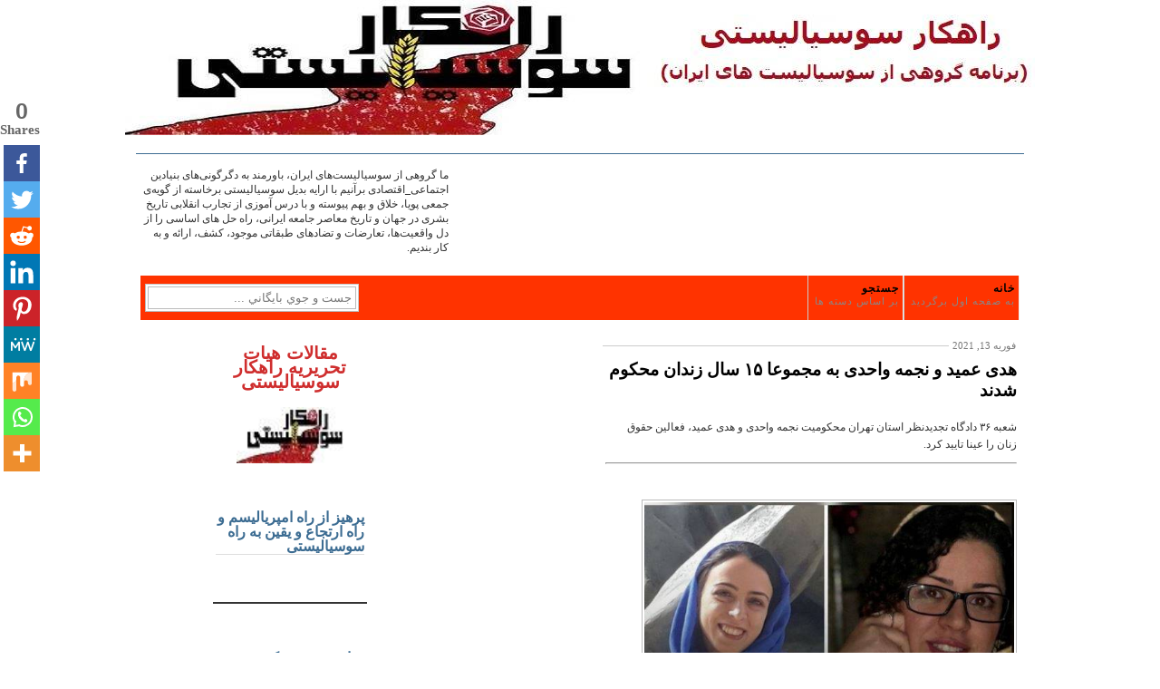

--- FILE ---
content_type: text/html; charset=UTF-8
request_url: https://www.s-rahkar.org/2021/02/13/4433/
body_size: 22766
content:
<!DOCTYPE html PUBLIC "-//W3C//DTD XHTML 1.0 Transitional//EN" 
"http://www.w3.org/TR/xhtml1/DTD/xhtml1-transitional.dtd">

<html xmlns="http://www.w3.org/1999/xhtml">
<head profile="http://gmpg.org/xfn/11">
<meta http-equiv="Content-Type" content="text/html; charset=UTF-8" />
<title>  هدی عمید و نجمه واحدی به مجموعا ۱۵ سال زندان محکوم شدند - </title>
<meta http-equiv="Content-Type" content="text/html; charset=utf-8"/>
<meta name="generator" content="WordPress 6.9" />
<link rel="stylesheet" href="https://usercontent.one/wp/www.s-rahkar.org/wp-content/themes/gridfocus/style.css" type="text/css" media="screen" />
<link rel="alternate" type="application/rss+xml" title=" RSS Feed" href="https://www.s-rahkar.org/feed/" />
		<style type="text/css">
					.heateor_sss_button_instagram span.heateor_sss_svg,a.heateor_sss_instagram span.heateor_sss_svg{background:radial-gradient(circle at 30% 107%,#fdf497 0,#fdf497 5%,#fd5949 45%,#d6249f 60%,#285aeb 90%)}
											.heateor_sss_horizontal_sharing .heateor_sss_svg,.heateor_sss_standard_follow_icons_container .heateor_sss_svg{
							color: #fff;
						border-width: 0px;
			border-style: solid;
			border-color: transparent;
		}
					.heateor_sss_horizontal_sharing .heateorSssTCBackground{
				color:#666;
			}
					.heateor_sss_horizontal_sharing span.heateor_sss_svg:hover,.heateor_sss_standard_follow_icons_container span.heateor_sss_svg:hover{
						border-color: transparent;
		}
		.heateor_sss_vertical_sharing span.heateor_sss_svg,.heateor_sss_floating_follow_icons_container span.heateor_sss_svg{
							color: #fff;
						border-width: 0px;
			border-style: solid;
			border-color: transparent;
		}
				.heateor_sss_vertical_sharing .heateorSssTCBackground{
			color:#666;
		}
						.heateor_sss_vertical_sharing span.heateor_sss_svg:hover,.heateor_sss_floating_follow_icons_container span.heateor_sss_svg:hover{
						border-color: transparent;
		}
		@media screen and (max-width:783px) {.heateor_sss_vertical_sharing{display:none!important}}div.heateor_sss_mobile_footer{display:none;}@media screen and (max-width:783px){div.heateor_sss_bottom_sharing .heateorSssTCBackground{background-color:white}div.heateor_sss_bottom_sharing{width:100%!important;left:0!important;}div.heateor_sss_bottom_sharing a{width:10% !important;}div.heateor_sss_bottom_sharing .heateor_sss_svg{width: 100% !important;}div.heateor_sss_bottom_sharing div.heateorSssTotalShareCount{font-size:1em!important;line-height:28px!important}div.heateor_sss_bottom_sharing div.heateorSssTotalShareText{font-size:.7em!important;line-height:0px!important}div.heateor_sss_mobile_footer{display:block;height:40px;}.heateor_sss_bottom_sharing{padding:0!important;display:block!important;width:auto!important;bottom:-5px!important;top: auto!important;}.heateor_sss_bottom_sharing .heateor_sss_square_count{line-height:inherit;}.heateor_sss_bottom_sharing .heateorSssSharingArrow{display:none;}.heateor_sss_bottom_sharing .heateorSssTCBackground{margin-right:1.1em!important}}div.heateorSssSharingArrow{display:none}		</style>
		<meta name='robots' content='max-image-preview:large' />
<link rel="alternate" title="oEmbed (JSON)" type="application/json+oembed" href="https://www.s-rahkar.org/wp-json/oembed/1.0/embed?url=https%3A%2F%2Fwww.s-rahkar.org%2F2021%2F02%2F13%2F4433%2F" />
<link rel="alternate" title="oEmbed (XML)" type="text/xml+oembed" href="https://www.s-rahkar.org/wp-json/oembed/1.0/embed?url=https%3A%2F%2Fwww.s-rahkar.org%2F2021%2F02%2F13%2F4433%2F&#038;format=xml" />
<style id='wp-img-auto-sizes-contain-inline-css' type='text/css'>
img:is([sizes=auto i],[sizes^="auto," i]){contain-intrinsic-size:3000px 1500px}
/*# sourceURL=wp-img-auto-sizes-contain-inline-css */
</style>
<style id='wp-emoji-styles-inline-css' type='text/css'>

	img.wp-smiley, img.emoji {
		display: inline !important;
		border: none !important;
		box-shadow: none !important;
		height: 1em !important;
		width: 1em !important;
		margin: 0 0.07em !important;
		vertical-align: -0.1em !important;
		background: none !important;
		padding: 0 !important;
	}
/*# sourceURL=wp-emoji-styles-inline-css */
</style>
<style id='wp-block-library-inline-css' type='text/css'>
:root{--wp-block-synced-color:#7a00df;--wp-block-synced-color--rgb:122,0,223;--wp-bound-block-color:var(--wp-block-synced-color);--wp-editor-canvas-background:#ddd;--wp-admin-theme-color:#007cba;--wp-admin-theme-color--rgb:0,124,186;--wp-admin-theme-color-darker-10:#006ba1;--wp-admin-theme-color-darker-10--rgb:0,107,160.5;--wp-admin-theme-color-darker-20:#005a87;--wp-admin-theme-color-darker-20--rgb:0,90,135;--wp-admin-border-width-focus:2px}@media (min-resolution:192dpi){:root{--wp-admin-border-width-focus:1.5px}}.wp-element-button{cursor:pointer}:root .has-very-light-gray-background-color{background-color:#eee}:root .has-very-dark-gray-background-color{background-color:#313131}:root .has-very-light-gray-color{color:#eee}:root .has-very-dark-gray-color{color:#313131}:root .has-vivid-green-cyan-to-vivid-cyan-blue-gradient-background{background:linear-gradient(135deg,#00d084,#0693e3)}:root .has-purple-crush-gradient-background{background:linear-gradient(135deg,#34e2e4,#4721fb 50%,#ab1dfe)}:root .has-hazy-dawn-gradient-background{background:linear-gradient(135deg,#faaca8,#dad0ec)}:root .has-subdued-olive-gradient-background{background:linear-gradient(135deg,#fafae1,#67a671)}:root .has-atomic-cream-gradient-background{background:linear-gradient(135deg,#fdd79a,#004a59)}:root .has-nightshade-gradient-background{background:linear-gradient(135deg,#330968,#31cdcf)}:root .has-midnight-gradient-background{background:linear-gradient(135deg,#020381,#2874fc)}:root{--wp--preset--font-size--normal:16px;--wp--preset--font-size--huge:42px}.has-regular-font-size{font-size:1em}.has-larger-font-size{font-size:2.625em}.has-normal-font-size{font-size:var(--wp--preset--font-size--normal)}.has-huge-font-size{font-size:var(--wp--preset--font-size--huge)}.has-text-align-center{text-align:center}.has-text-align-left{text-align:left}.has-text-align-right{text-align:right}.has-fit-text{white-space:nowrap!important}#end-resizable-editor-section{display:none}.aligncenter{clear:both}.items-justified-left{justify-content:flex-start}.items-justified-center{justify-content:center}.items-justified-right{justify-content:flex-end}.items-justified-space-between{justify-content:space-between}.screen-reader-text{border:0;clip-path:inset(50%);height:1px;margin:-1px;overflow:hidden;padding:0;position:absolute;width:1px;word-wrap:normal!important}.screen-reader-text:focus{background-color:#ddd;clip-path:none;color:#444;display:block;font-size:1em;height:auto;left:5px;line-height:normal;padding:15px 23px 14px;text-decoration:none;top:5px;width:auto;z-index:100000}html :where(.has-border-color){border-style:solid}html :where([style*=border-top-color]){border-top-style:solid}html :where([style*=border-right-color]){border-right-style:solid}html :where([style*=border-bottom-color]){border-bottom-style:solid}html :where([style*=border-left-color]){border-left-style:solid}html :where([style*=border-width]){border-style:solid}html :where([style*=border-top-width]){border-top-style:solid}html :where([style*=border-right-width]){border-right-style:solid}html :where([style*=border-bottom-width]){border-bottom-style:solid}html :where([style*=border-left-width]){border-left-style:solid}html :where(img[class*=wp-image-]){height:auto;max-width:100%}:where(figure){margin:0 0 1em}html :where(.is-position-sticky){--wp-admin--admin-bar--position-offset:var(--wp-admin--admin-bar--height,0px)}@media screen and (max-width:600px){html :where(.is-position-sticky){--wp-admin--admin-bar--position-offset:0px}}

/*# sourceURL=wp-block-library-inline-css */
</style><style id='wp-block-heading-inline-css' type='text/css'>
h1:where(.wp-block-heading).has-background,h2:where(.wp-block-heading).has-background,h3:where(.wp-block-heading).has-background,h4:where(.wp-block-heading).has-background,h5:where(.wp-block-heading).has-background,h6:where(.wp-block-heading).has-background{padding:1.25em 2.375em}h1.has-text-align-left[style*=writing-mode]:where([style*=vertical-lr]),h1.has-text-align-right[style*=writing-mode]:where([style*=vertical-rl]),h2.has-text-align-left[style*=writing-mode]:where([style*=vertical-lr]),h2.has-text-align-right[style*=writing-mode]:where([style*=vertical-rl]),h3.has-text-align-left[style*=writing-mode]:where([style*=vertical-lr]),h3.has-text-align-right[style*=writing-mode]:where([style*=vertical-rl]),h4.has-text-align-left[style*=writing-mode]:where([style*=vertical-lr]),h4.has-text-align-right[style*=writing-mode]:where([style*=vertical-rl]),h5.has-text-align-left[style*=writing-mode]:where([style*=vertical-lr]),h5.has-text-align-right[style*=writing-mode]:where([style*=vertical-rl]),h6.has-text-align-left[style*=writing-mode]:where([style*=vertical-lr]),h6.has-text-align-right[style*=writing-mode]:where([style*=vertical-rl]){rotate:180deg}
/*# sourceURL=https://www.s-rahkar.org/wp-includes/blocks/heading/style.min.css */
</style>
<style id='wp-block-image-inline-css' type='text/css'>
.wp-block-image>a,.wp-block-image>figure>a{display:inline-block}.wp-block-image img{box-sizing:border-box;height:auto;max-width:100%;vertical-align:bottom}@media not (prefers-reduced-motion){.wp-block-image img.hide{visibility:hidden}.wp-block-image img.show{animation:show-content-image .4s}}.wp-block-image[style*=border-radius] img,.wp-block-image[style*=border-radius]>a{border-radius:inherit}.wp-block-image.has-custom-border img{box-sizing:border-box}.wp-block-image.aligncenter{text-align:center}.wp-block-image.alignfull>a,.wp-block-image.alignwide>a{width:100%}.wp-block-image.alignfull img,.wp-block-image.alignwide img{height:auto;width:100%}.wp-block-image .aligncenter,.wp-block-image .alignleft,.wp-block-image .alignright,.wp-block-image.aligncenter,.wp-block-image.alignleft,.wp-block-image.alignright{display:table}.wp-block-image .aligncenter>figcaption,.wp-block-image .alignleft>figcaption,.wp-block-image .alignright>figcaption,.wp-block-image.aligncenter>figcaption,.wp-block-image.alignleft>figcaption,.wp-block-image.alignright>figcaption{caption-side:bottom;display:table-caption}.wp-block-image .alignleft{float:left;margin:.5em 1em .5em 0}.wp-block-image .alignright{float:right;margin:.5em 0 .5em 1em}.wp-block-image .aligncenter{margin-left:auto;margin-right:auto}.wp-block-image :where(figcaption){margin-bottom:1em;margin-top:.5em}.wp-block-image.is-style-circle-mask img{border-radius:9999px}@supports ((-webkit-mask-image:none) or (mask-image:none)) or (-webkit-mask-image:none){.wp-block-image.is-style-circle-mask img{border-radius:0;-webkit-mask-image:url('data:image/svg+xml;utf8,<svg viewBox="0 0 100 100" xmlns="http://www.w3.org/2000/svg"><circle cx="50" cy="50" r="50"/></svg>');mask-image:url('data:image/svg+xml;utf8,<svg viewBox="0 0 100 100" xmlns="http://www.w3.org/2000/svg"><circle cx="50" cy="50" r="50"/></svg>');mask-mode:alpha;-webkit-mask-position:center;mask-position:center;-webkit-mask-repeat:no-repeat;mask-repeat:no-repeat;-webkit-mask-size:contain;mask-size:contain}}:root :where(.wp-block-image.is-style-rounded img,.wp-block-image .is-style-rounded img){border-radius:9999px}.wp-block-image figure{margin:0}.wp-lightbox-container{display:flex;flex-direction:column;position:relative}.wp-lightbox-container img{cursor:zoom-in}.wp-lightbox-container img:hover+button{opacity:1}.wp-lightbox-container button{align-items:center;backdrop-filter:blur(16px) saturate(180%);background-color:#5a5a5a40;border:none;border-radius:4px;cursor:zoom-in;display:flex;height:20px;justify-content:center;left:16px;opacity:0;padding:0;position:absolute;text-align:center;top:16px;width:20px;z-index:100}@media not (prefers-reduced-motion){.wp-lightbox-container button{transition:opacity .2s ease}}.wp-lightbox-container button:focus-visible{outline:3px auto #5a5a5a40;outline:3px auto -webkit-focus-ring-color;outline-offset:3px}.wp-lightbox-container button:hover{cursor:pointer;opacity:1}.wp-lightbox-container button:focus{opacity:1}.wp-lightbox-container button:focus,.wp-lightbox-container button:hover,.wp-lightbox-container button:not(:hover):not(:active):not(.has-background){background-color:#5a5a5a40;border:none}.wp-lightbox-overlay{box-sizing:border-box;cursor:zoom-out;height:100vh;overflow:hidden;position:fixed;right:0;top:0;visibility:hidden;width:100%;z-index:100000}.wp-lightbox-overlay .close-button{align-items:center;cursor:pointer;display:flex;justify-content:center;left:calc(env(safe-area-inset-left) + 16px);min-height:40px;min-width:40px;padding:0;position:absolute;top:calc(env(safe-area-inset-top) + 16px);z-index:5000000}.wp-lightbox-overlay .close-button:focus,.wp-lightbox-overlay .close-button:hover,.wp-lightbox-overlay .close-button:not(:hover):not(:active):not(.has-background){background:none;border:none}.wp-lightbox-overlay .lightbox-image-container{height:var(--wp--lightbox-container-height);overflow:hidden;position:absolute;right:50%;top:50%;transform:translate(50%,-50%);transform-origin:top right;width:var(--wp--lightbox-container-width);z-index:9999999999}.wp-lightbox-overlay .wp-block-image{align-items:center;box-sizing:border-box;display:flex;height:100%;justify-content:center;margin:0;position:relative;transform-origin:100% 0;width:100%;z-index:3000000}.wp-lightbox-overlay .wp-block-image img{height:var(--wp--lightbox-image-height);min-height:var(--wp--lightbox-image-height);min-width:var(--wp--lightbox-image-width);width:var(--wp--lightbox-image-width)}.wp-lightbox-overlay .wp-block-image figcaption{display:none}.wp-lightbox-overlay button{background:none;border:none}.wp-lightbox-overlay .scrim{background-color:#fff;height:100%;opacity:.9;position:absolute;width:100%;z-index:2000000}.wp-lightbox-overlay.active{visibility:visible}@media not (prefers-reduced-motion){.wp-lightbox-overlay.active{animation:turn-on-visibility .25s both}.wp-lightbox-overlay.active img{animation:turn-on-visibility .35s both}.wp-lightbox-overlay.show-closing-animation:not(.active){animation:turn-off-visibility .35s both}.wp-lightbox-overlay.show-closing-animation:not(.active) img{animation:turn-off-visibility .25s both}.wp-lightbox-overlay.zoom.active{animation:none;opacity:1;visibility:visible}.wp-lightbox-overlay.zoom.active .lightbox-image-container{animation:lightbox-zoom-in .4s}.wp-lightbox-overlay.zoom.active .lightbox-image-container img{animation:none}.wp-lightbox-overlay.zoom.active .scrim{animation:turn-on-visibility .4s forwards}.wp-lightbox-overlay.zoom.show-closing-animation:not(.active){animation:none}.wp-lightbox-overlay.zoom.show-closing-animation:not(.active) .lightbox-image-container{animation:lightbox-zoom-out .4s}.wp-lightbox-overlay.zoom.show-closing-animation:not(.active) .lightbox-image-container img{animation:none}.wp-lightbox-overlay.zoom.show-closing-animation:not(.active) .scrim{animation:turn-off-visibility .4s forwards}}@keyframes show-content-image{0%{visibility:hidden}99%{visibility:hidden}to{visibility:visible}}@keyframes turn-on-visibility{0%{opacity:0}to{opacity:1}}@keyframes turn-off-visibility{0%{opacity:1;visibility:visible}99%{opacity:0;visibility:visible}to{opacity:0;visibility:hidden}}@keyframes lightbox-zoom-in{0%{transform:translate(calc(((-100vw + var(--wp--lightbox-scrollbar-width))/2 + var(--wp--lightbox-initial-left-position))*-1),calc(-50vh + var(--wp--lightbox-initial-top-position))) scale(var(--wp--lightbox-scale))}to{transform:translate(50%,-50%) scale(1)}}@keyframes lightbox-zoom-out{0%{transform:translate(50%,-50%) scale(1);visibility:visible}99%{visibility:visible}to{transform:translate(calc(((-100vw + var(--wp--lightbox-scrollbar-width))/2 + var(--wp--lightbox-initial-left-position))*-1),calc(-50vh + var(--wp--lightbox-initial-top-position))) scale(var(--wp--lightbox-scale));visibility:hidden}}
/*# sourceURL=https://www.s-rahkar.org/wp-includes/blocks/image/style.min.css */
</style>
<style id='wp-block-group-inline-css' type='text/css'>
.wp-block-group{box-sizing:border-box}:where(.wp-block-group.wp-block-group-is-layout-constrained){position:relative}
/*# sourceURL=https://www.s-rahkar.org/wp-includes/blocks/group/style.min.css */
</style>
<style id='wp-block-paragraph-inline-css' type='text/css'>
.is-small-text{font-size:.875em}.is-regular-text{font-size:1em}.is-large-text{font-size:2.25em}.is-larger-text{font-size:3em}.has-drop-cap:not(:focus):first-letter{float:right;font-size:8.4em;font-style:normal;font-weight:100;line-height:.68;margin:.05em 0 0 .1em;text-transform:uppercase}body.rtl .has-drop-cap:not(:focus):first-letter{float:none;margin-right:.1em}p.has-drop-cap.has-background{overflow:hidden}:root :where(p.has-background){padding:1.25em 2.375em}:where(p.has-text-color:not(.has-link-color)) a{color:inherit}p.has-text-align-left[style*="writing-mode:vertical-lr"],p.has-text-align-right[style*="writing-mode:vertical-rl"]{rotate:180deg}
/*# sourceURL=https://www.s-rahkar.org/wp-includes/blocks/paragraph/style.min.css */
</style>
<style id='wp-block-separator-inline-css' type='text/css'>
@charset "UTF-8";.wp-block-separator{border:none;border-top:2px solid}:root :where(.wp-block-separator.is-style-dots){height:auto;line-height:1;text-align:center}:root :where(.wp-block-separator.is-style-dots):before{color:currentColor;content:"···";font-family:serif;font-size:1.5em;letter-spacing:2em;padding-left:2em}.wp-block-separator.is-style-dots{background:none!important;border:none!important}
/*# sourceURL=https://www.s-rahkar.org/wp-includes/blocks/separator/style.min.css */
</style>
<style id='global-styles-inline-css' type='text/css'>
:root{--wp--preset--aspect-ratio--square: 1;--wp--preset--aspect-ratio--4-3: 4/3;--wp--preset--aspect-ratio--3-4: 3/4;--wp--preset--aspect-ratio--3-2: 3/2;--wp--preset--aspect-ratio--2-3: 2/3;--wp--preset--aspect-ratio--16-9: 16/9;--wp--preset--aspect-ratio--9-16: 9/16;--wp--preset--color--black: #000000;--wp--preset--color--cyan-bluish-gray: #abb8c3;--wp--preset--color--white: #ffffff;--wp--preset--color--pale-pink: #f78da7;--wp--preset--color--vivid-red: #cf2e2e;--wp--preset--color--luminous-vivid-orange: #ff6900;--wp--preset--color--luminous-vivid-amber: #fcb900;--wp--preset--color--light-green-cyan: #7bdcb5;--wp--preset--color--vivid-green-cyan: #00d084;--wp--preset--color--pale-cyan-blue: #8ed1fc;--wp--preset--color--vivid-cyan-blue: #0693e3;--wp--preset--color--vivid-purple: #9b51e0;--wp--preset--gradient--vivid-cyan-blue-to-vivid-purple: linear-gradient(135deg,rgb(6,147,227) 0%,rgb(155,81,224) 100%);--wp--preset--gradient--light-green-cyan-to-vivid-green-cyan: linear-gradient(135deg,rgb(122,220,180) 0%,rgb(0,208,130) 100%);--wp--preset--gradient--luminous-vivid-amber-to-luminous-vivid-orange: linear-gradient(135deg,rgb(252,185,0) 0%,rgb(255,105,0) 100%);--wp--preset--gradient--luminous-vivid-orange-to-vivid-red: linear-gradient(135deg,rgb(255,105,0) 0%,rgb(207,46,46) 100%);--wp--preset--gradient--very-light-gray-to-cyan-bluish-gray: linear-gradient(135deg,rgb(238,238,238) 0%,rgb(169,184,195) 100%);--wp--preset--gradient--cool-to-warm-spectrum: linear-gradient(135deg,rgb(74,234,220) 0%,rgb(151,120,209) 20%,rgb(207,42,186) 40%,rgb(238,44,130) 60%,rgb(251,105,98) 80%,rgb(254,248,76) 100%);--wp--preset--gradient--blush-light-purple: linear-gradient(135deg,rgb(255,206,236) 0%,rgb(152,150,240) 100%);--wp--preset--gradient--blush-bordeaux: linear-gradient(135deg,rgb(254,205,165) 0%,rgb(254,45,45) 50%,rgb(107,0,62) 100%);--wp--preset--gradient--luminous-dusk: linear-gradient(135deg,rgb(255,203,112) 0%,rgb(199,81,192) 50%,rgb(65,88,208) 100%);--wp--preset--gradient--pale-ocean: linear-gradient(135deg,rgb(255,245,203) 0%,rgb(182,227,212) 50%,rgb(51,167,181) 100%);--wp--preset--gradient--electric-grass: linear-gradient(135deg,rgb(202,248,128) 0%,rgb(113,206,126) 100%);--wp--preset--gradient--midnight: linear-gradient(135deg,rgb(2,3,129) 0%,rgb(40,116,252) 100%);--wp--preset--font-size--small: 13px;--wp--preset--font-size--medium: 20px;--wp--preset--font-size--large: 36px;--wp--preset--font-size--x-large: 42px;--wp--preset--spacing--20: 0.44rem;--wp--preset--spacing--30: 0.67rem;--wp--preset--spacing--40: 1rem;--wp--preset--spacing--50: 1.5rem;--wp--preset--spacing--60: 2.25rem;--wp--preset--spacing--70: 3.38rem;--wp--preset--spacing--80: 5.06rem;--wp--preset--shadow--natural: 6px 6px 9px rgba(0, 0, 0, 0.2);--wp--preset--shadow--deep: 12px 12px 50px rgba(0, 0, 0, 0.4);--wp--preset--shadow--sharp: 6px 6px 0px rgba(0, 0, 0, 0.2);--wp--preset--shadow--outlined: 6px 6px 0px -3px rgb(255, 255, 255), 6px 6px rgb(0, 0, 0);--wp--preset--shadow--crisp: 6px 6px 0px rgb(0, 0, 0);}:where(.is-layout-flex){gap: 0.5em;}:where(.is-layout-grid){gap: 0.5em;}body .is-layout-flex{display: flex;}.is-layout-flex{flex-wrap: wrap;align-items: center;}.is-layout-flex > :is(*, div){margin: 0;}body .is-layout-grid{display: grid;}.is-layout-grid > :is(*, div){margin: 0;}:where(.wp-block-columns.is-layout-flex){gap: 2em;}:where(.wp-block-columns.is-layout-grid){gap: 2em;}:where(.wp-block-post-template.is-layout-flex){gap: 1.25em;}:where(.wp-block-post-template.is-layout-grid){gap: 1.25em;}.has-black-color{color: var(--wp--preset--color--black) !important;}.has-cyan-bluish-gray-color{color: var(--wp--preset--color--cyan-bluish-gray) !important;}.has-white-color{color: var(--wp--preset--color--white) !important;}.has-pale-pink-color{color: var(--wp--preset--color--pale-pink) !important;}.has-vivid-red-color{color: var(--wp--preset--color--vivid-red) !important;}.has-luminous-vivid-orange-color{color: var(--wp--preset--color--luminous-vivid-orange) !important;}.has-luminous-vivid-amber-color{color: var(--wp--preset--color--luminous-vivid-amber) !important;}.has-light-green-cyan-color{color: var(--wp--preset--color--light-green-cyan) !important;}.has-vivid-green-cyan-color{color: var(--wp--preset--color--vivid-green-cyan) !important;}.has-pale-cyan-blue-color{color: var(--wp--preset--color--pale-cyan-blue) !important;}.has-vivid-cyan-blue-color{color: var(--wp--preset--color--vivid-cyan-blue) !important;}.has-vivid-purple-color{color: var(--wp--preset--color--vivid-purple) !important;}.has-black-background-color{background-color: var(--wp--preset--color--black) !important;}.has-cyan-bluish-gray-background-color{background-color: var(--wp--preset--color--cyan-bluish-gray) !important;}.has-white-background-color{background-color: var(--wp--preset--color--white) !important;}.has-pale-pink-background-color{background-color: var(--wp--preset--color--pale-pink) !important;}.has-vivid-red-background-color{background-color: var(--wp--preset--color--vivid-red) !important;}.has-luminous-vivid-orange-background-color{background-color: var(--wp--preset--color--luminous-vivid-orange) !important;}.has-luminous-vivid-amber-background-color{background-color: var(--wp--preset--color--luminous-vivid-amber) !important;}.has-light-green-cyan-background-color{background-color: var(--wp--preset--color--light-green-cyan) !important;}.has-vivid-green-cyan-background-color{background-color: var(--wp--preset--color--vivid-green-cyan) !important;}.has-pale-cyan-blue-background-color{background-color: var(--wp--preset--color--pale-cyan-blue) !important;}.has-vivid-cyan-blue-background-color{background-color: var(--wp--preset--color--vivid-cyan-blue) !important;}.has-vivid-purple-background-color{background-color: var(--wp--preset--color--vivid-purple) !important;}.has-black-border-color{border-color: var(--wp--preset--color--black) !important;}.has-cyan-bluish-gray-border-color{border-color: var(--wp--preset--color--cyan-bluish-gray) !important;}.has-white-border-color{border-color: var(--wp--preset--color--white) !important;}.has-pale-pink-border-color{border-color: var(--wp--preset--color--pale-pink) !important;}.has-vivid-red-border-color{border-color: var(--wp--preset--color--vivid-red) !important;}.has-luminous-vivid-orange-border-color{border-color: var(--wp--preset--color--luminous-vivid-orange) !important;}.has-luminous-vivid-amber-border-color{border-color: var(--wp--preset--color--luminous-vivid-amber) !important;}.has-light-green-cyan-border-color{border-color: var(--wp--preset--color--light-green-cyan) !important;}.has-vivid-green-cyan-border-color{border-color: var(--wp--preset--color--vivid-green-cyan) !important;}.has-pale-cyan-blue-border-color{border-color: var(--wp--preset--color--pale-cyan-blue) !important;}.has-vivid-cyan-blue-border-color{border-color: var(--wp--preset--color--vivid-cyan-blue) !important;}.has-vivid-purple-border-color{border-color: var(--wp--preset--color--vivid-purple) !important;}.has-vivid-cyan-blue-to-vivid-purple-gradient-background{background: var(--wp--preset--gradient--vivid-cyan-blue-to-vivid-purple) !important;}.has-light-green-cyan-to-vivid-green-cyan-gradient-background{background: var(--wp--preset--gradient--light-green-cyan-to-vivid-green-cyan) !important;}.has-luminous-vivid-amber-to-luminous-vivid-orange-gradient-background{background: var(--wp--preset--gradient--luminous-vivid-amber-to-luminous-vivid-orange) !important;}.has-luminous-vivid-orange-to-vivid-red-gradient-background{background: var(--wp--preset--gradient--luminous-vivid-orange-to-vivid-red) !important;}.has-very-light-gray-to-cyan-bluish-gray-gradient-background{background: var(--wp--preset--gradient--very-light-gray-to-cyan-bluish-gray) !important;}.has-cool-to-warm-spectrum-gradient-background{background: var(--wp--preset--gradient--cool-to-warm-spectrum) !important;}.has-blush-light-purple-gradient-background{background: var(--wp--preset--gradient--blush-light-purple) !important;}.has-blush-bordeaux-gradient-background{background: var(--wp--preset--gradient--blush-bordeaux) !important;}.has-luminous-dusk-gradient-background{background: var(--wp--preset--gradient--luminous-dusk) !important;}.has-pale-ocean-gradient-background{background: var(--wp--preset--gradient--pale-ocean) !important;}.has-electric-grass-gradient-background{background: var(--wp--preset--gradient--electric-grass) !important;}.has-midnight-gradient-background{background: var(--wp--preset--gradient--midnight) !important;}.has-small-font-size{font-size: var(--wp--preset--font-size--small) !important;}.has-medium-font-size{font-size: var(--wp--preset--font-size--medium) !important;}.has-large-font-size{font-size: var(--wp--preset--font-size--large) !important;}.has-x-large-font-size{font-size: var(--wp--preset--font-size--x-large) !important;}
/*# sourceURL=global-styles-inline-css */
</style>

<style id='classic-theme-styles-inline-css' type='text/css'>
/*! This file is auto-generated */
.wp-block-button__link{color:#fff;background-color:#32373c;border-radius:9999px;box-shadow:none;text-decoration:none;padding:calc(.667em + 2px) calc(1.333em + 2px);font-size:1.125em}.wp-block-file__button{background:#32373c;color:#fff;text-decoration:none}
/*# sourceURL=/wp-includes/css/classic-themes.min.css */
</style>
<link rel='stylesheet' id='pdfprnt_frontend-css' href='https://usercontent.one/wp/www.s-rahkar.org/wp-content/plugins/pdf-print/css/frontend.css?ver=2.3.4' type='text/css' media='all' />
<link rel='stylesheet' id='heateor_sss_frontend_css-css' href='https://usercontent.one/wp/www.s-rahkar.org/wp-content/plugins/sassy-social-share/public/css/sassy-social-share-public.css?ver=3.3.56' type='text/css' media='all' />
<script type="text/javascript" src="https://www.s-rahkar.org/wp-includes/js/jquery/jquery.min.js?ver=3.7.1" id="jquery-core-js"></script>
<script type="text/javascript" src="https://www.s-rahkar.org/wp-includes/js/jquery/jquery-migrate.min.js?ver=3.4.1" id="jquery-migrate-js"></script>
<link rel="https://api.w.org/" href="https://www.s-rahkar.org/wp-json/" /><link rel="alternate" title="JSON" type="application/json" href="https://www.s-rahkar.org/wp-json/wp/v2/posts/4433" /><link rel="EditURI" type="application/rsd+xml" title="RSD" href="https://www.s-rahkar.org/xmlrpc.php?rsd" />
<link rel="stylesheet" href="https://usercontent.one/wp/www.s-rahkar.org/wp-content/themes/gridfocus/rtl.css" type="text/css" media="screen" /><meta name="generator" content="WordPress 6.9" />
<link rel="canonical" href="https://www.s-rahkar.org/2021/02/13/4433/" />
<link rel='shortlink' href='https://www.s-rahkar.org/?p=4433' />
<p align="center"><a href="https://www.s-rahkar.org/">
<img src="https://usercontent.one/wp/www.s-rahkar.org/wp-content/uploads/2020/03/logo_jadid_4.jpg" width="1004" height="149"></a></p><style>[class*=" icon-oc-"],[class^=icon-oc-]{speak:none;font-style:normal;font-weight:400;font-variant:normal;text-transform:none;line-height:1;-webkit-font-smoothing:antialiased;-moz-osx-font-smoothing:grayscale}.icon-oc-one-com-white-32px-fill:before{content:"901"}.icon-oc-one-com:before{content:"900"}#one-com-icon,.toplevel_page_onecom-wp .wp-menu-image{speak:none;display:flex;align-items:center;justify-content:center;text-transform:none;line-height:1;-webkit-font-smoothing:antialiased;-moz-osx-font-smoothing:grayscale}.onecom-wp-admin-bar-item>a,.toplevel_page_onecom-wp>.wp-menu-name{font-size:16px;font-weight:400;line-height:1}.toplevel_page_onecom-wp>.wp-menu-name img{width:69px;height:9px;}.wp-submenu-wrap.wp-submenu>.wp-submenu-head>img{width:88px;height:auto}.onecom-wp-admin-bar-item>a img{height:7px!important}.onecom-wp-admin-bar-item>a img,.toplevel_page_onecom-wp>.wp-menu-name img{opacity:.8}.onecom-wp-admin-bar-item.hover>a img,.toplevel_page_onecom-wp.wp-has-current-submenu>.wp-menu-name img,li.opensub>a.toplevel_page_onecom-wp>.wp-menu-name img{opacity:1}#one-com-icon:before,.onecom-wp-admin-bar-item>a:before,.toplevel_page_onecom-wp>.wp-menu-image:before{content:'';position:static!important;background-color:rgba(240,245,250,.4);border-radius:102px;width:18px;height:18px;padding:0!important}.onecom-wp-admin-bar-item>a:before{width:14px;height:14px}.onecom-wp-admin-bar-item.hover>a:before,.toplevel_page_onecom-wp.opensub>a>.wp-menu-image:before,.toplevel_page_onecom-wp.wp-has-current-submenu>.wp-menu-image:before{background-color:#76b82a}.onecom-wp-admin-bar-item>a{display:inline-flex!important;align-items:center;justify-content:center}#one-com-logo-wrapper{font-size:4em}#one-com-icon{vertical-align:middle}.imagify-welcome{display:none !important;}</style><link rel="icon" href="https://usercontent.one/wp/www.s-rahkar.org/wp-content/uploads/2019/08/cropped-logo_6_smal-32x32.jpg" sizes="32x32" />
<link rel="icon" href="https://usercontent.one/wp/www.s-rahkar.org/wp-content/uploads/2019/08/cropped-logo_6_smal-192x192.jpg" sizes="192x192" />
<link rel="apple-touch-icon" href="https://usercontent.one/wp/www.s-rahkar.org/wp-content/uploads/2019/08/cropped-logo_6_smal-180x180.jpg" />
<meta name="msapplication-TileImage" content="https://usercontent.one/wp/www.s-rahkar.org/wp-content/uploads/2019/08/cropped-logo_6_smal-270x270.jpg" />
</head>
<body>
<div id="wrapper">
	
	<div id="masthead" class="fix">
		<h1><a href="https://www.s-rahkar.org/"></a></h1>
		<div id="blogLead">
		<p id="authorIntro">ما گروهی از سوسیالیست‌های ایران، باورمند به دگرگونی‌های بنیادین اجتماعی_اقتصادی برآنیم با ارایه بدیل سوسیالیستی برخاسته از گویه‌ی جمعی پویا، خلاق و بهم پیوسته و با درس آموزی از تجارب انقلابی تاریخ بشری در جهان و تاریخ معاصر جامعه ایرانی، راه حل های اساسی را از دل واقعیت‌ها، تعارضات و تضادهای طبقاتی موجود، کشف، ارائه و به کار بندیم.</p>
		</div>
	</div>
	
	﻿<div class="navStripWrapper">
	
	<ul class="nav fix">
		<li><a href="https://www.s-rahkar.org/" title="Return to the the frontpage">خانه<br /><span>به صفحه اول برگرديد</span></a></li>
		<li><a id="triggerCatID" href="#" title="Show categories">جستجو<br /><span>بر اساس دسته ها</span></a></li>
			<li id="searchBar1" class="searchField">
			<div>
				<form method="get" id="searchForm1" action="https://www.s-rahkar.org/">
				<span><input type="text" value="جست و جوي بايگاني ..." onfocus="if (this.value == 'جست و جوي بايگاني ...') {this.value = '';}" onblur="if (this.value == '') {this.value = 'جست و جوي بايگاني ...';}" name="s" id="s1" /></span>
				</form>
			</div>
		</li>
	</ul>

	<div id="headerStrip" class="toggleCategories fix" style="display: none;"> 
		<ul class="fix">
			<li class="cat-item cat-item-5"><a href="https://www.s-rahkar.org/category/society/">اجتماعي</a>
</li>
	<li class="cat-item cat-item-18"><a href="https://www.s-rahkar.org/category/%d8%a7%d8%af%d8%a8%db%8c%d8%a7%d8%aa/">ادبیات</a>
</li>
	<li class="cat-item cat-item-1"><a href="https://www.s-rahkar.org/category/economical/">اقتصادي</a>
</li>
	<li class="cat-item cat-item-19"><a href="https://www.s-rahkar.org/category/%d8%a8%db%8c%d9%86-%d8%a7%d9%84%d9%85%d9%84%d9%84%db%8c/">بین المللی</a>
</li>
	<li class="cat-item cat-item-3"><a href="https://www.s-rahkar.org/category/contac/">تماس با ما</a>
</li>
	<li class="cat-item cat-item-23"><a href="https://www.s-rahkar.org/category/%d8%ac%d9%87%d8%a7%d9%86/">جهان</a>
</li>
	<li class="cat-item cat-item-2"><a href="https://www.s-rahkar.org/category/about/">در باره ما</a>
</li>
	<li class="cat-item cat-item-11"><a href="https://www.s-rahkar.org/category/%d8%b1%d8%a7%d9%87%da%a9%d8%a7%d8%b1-%d8%a7%d8%ac%d8%aa%d9%85%d8%a7%d8%b9%db%8c/">راهکار اجتماعی</a>
</li>
	<li class="cat-item cat-item-10"><a href="https://www.s-rahkar.org/category/%d8%b1%d8%a7%d9%87%da%a9%d8%a7%d8%b1-%d8%a7%d9%82%d8%aa%d8%b5%d8%a7%d8%af%db%8c/">راهکار اقتصادی</a>
</li>
	<li class="cat-item cat-item-12"><a href="https://www.s-rahkar.org/category/%d8%b1%d8%a7%d9%87%da%a9%d8%a7%d8%b1-%d8%b1%d9%88%d8%a7%d8%a8%d8%b7-%d8%ae%d8%a7%d8%b1%d8%ac%db%8c/">راهکار خارجی</a>
</li>
	<li class="cat-item cat-item-9"><a href="https://www.s-rahkar.org/category/%d8%b1%d8%a7%d9%87%da%a9%d8%a7%d8%b1-%d8%b3%db%8c%d8%a7%d8%b3%db%8c/">راهکار سیاسی</a>
</li>
	<li class="cat-item cat-item-8"><a href="https://www.s-rahkar.org/category/%d8%b1%d8%a7%d9%87%da%a9%d8%a7%d8%b1-%d9%85%d8%a7/">راهکار ما</a>
</li>
	<li class="cat-item cat-item-13"><a href="https://www.s-rahkar.org/category/%d8%b1%d8%a7%d9%87%da%a9%d8%a7%d8%b1-%d9%85%d8%ad%db%8c%d8%b7-%d8%b2%db%8c%d8%b3%d8%aa/">راهکار محیط زیست</a>
</li>
	<li class="cat-item cat-item-6"><a href="https://www.s-rahkar.org/category/international/">سياست خارجي</a>
</li>
	<li class="cat-item cat-item-4"><a href="https://www.s-rahkar.org/category/politics/">سياسي</a>
</li>
	<li class="cat-item cat-item-16"><a href="https://www.s-rahkar.org/category/%d9%81%d8%b1%d9%87%d9%86%da%af%db%8c/">فرهنگی</a>
</li>
	<li class="cat-item cat-item-25"><a href="https://www.s-rahkar.org/category/%d8%af%d8%a7%d8%af%da%af%d8%a7%d9%87-%d8%ad%d9%85%db%8c%d8%af-%d9%86%d9%88%d8%b1%db%8c/">گزارش از دادگاه حمید نوری</a>
</li>
	<li class="cat-item cat-item-24"><a href="https://www.s-rahkar.org/category/%da%af%d8%b2%d8%a7%d8%b1%d8%b4-%d8%a8%d8%b1%da%af%d8%b2%db%8c%d8%af%d9%87/">گزارش برگزیده</a>
</li>
	<li class="cat-item cat-item-20"><a href="https://www.s-rahkar.org/category/%da%af%d9%81%d8%aa%da%af%d9%88%db%8c-%d8%a8%d8%b1%da%af%d8%b2%db%8c%d8%af%d9%87/">گفتگوی برگزیده</a>
</li>
	<li class="cat-item cat-item-7"><a href="https://www.s-rahkar.org/category/environment/">محيط زيست</a>
</li>
	<li class="cat-item cat-item-72"><a href="https://www.s-rahkar.org/category/environment-2/">محیط زیست</a>
</li>
	<li class="cat-item cat-item-22"><a href="https://www.s-rahkar.org/category/%d9%85%d8%b9%d8%b1%d9%81%db%8c-%da%a9%d8%aa%d8%a7%d8%a8/">معرفی کتاب</a>
</li>
	<li class="cat-item cat-item-14"><a href="https://www.s-rahkar.org/category/%d9%85%d9%82%d8%a7%d9%84%d8%a7%d8%aa-%d8%a8%d8%b1%da%af%d8%b2%d9%8a%d8%af%d9%87/">مقالات برگزيده</a>
</li>
	<li class="cat-item cat-item-15"><a href="https://www.s-rahkar.org/category/%d9%85%d9%82%d8%a7%d9%84%d8%a7%d8%aa-%d8%b1%d8%b3%db%8c%d8%af%d9%87/">مقالات رسیده</a>
</li>
		</ul>
	</div>
	
</div><div id="filler" class="fix">
	<div id="mainColumn" class="fix"><a name="main"></a>
				<div id="post-4433" class="post">
			<div class="postMeta fix">
				<p class="container">
					<span class="date">فوریه 13, 2021</span>
				</p>
			</div>
			<h2><a href="https://www.s-rahkar.org/2021/02/13/4433/" title="هدی عمید و نجمه واحدی به مجموعا ۱۵ سال زندان محکوم شدند">هدی عمید و نجمه واحدی به مجموعا ۱۵ سال زندان محکوم شدند</a></h2>
			<div class="entry">
				<p>شعبه ۳۶ دادگاه تجدیدنظر استان تهران محکومیت نجمه واحدی و هدی عمید، فعالین حقوق زنان را عینا تایید کرد. <span id="more-4433"></span></p>
<hr />
<p>&nbsp;</p>
<p><a href="https://usercontent.one/wp/www.s-rahkar.org/wp-content/uploads/2021/02/hoda-amid_najme-vahedi.jpg" target="_blank" rel="noopener"><img fetchpriority="high" decoding="async" class="alignnone  wp-image-4434" src="https://usercontent.one/wp/www.s-rahkar.org/wp-content/uploads/2021/02/hoda-amid_najme-vahedi-300x161.jpg" alt="" width="408" height="219" srcset="https://usercontent.one/wp/www.s-rahkar.org/wp-content/uploads/2021/02/hoda-amid_najme-vahedi-300x161.jpg 300w, https://usercontent.one/wp/www.s-rahkar.org/wp-content/uploads/2021/02/hoda-amid_najme-vahedi.jpg 534w" sizes="(max-width: 408px) 100vw, 408px" /></a></p>
<p>&nbsp;</p>
<h4><span style="color: #ff0000;">هدی عمید و نجمه واحدی به مجموعا ۱۵ سال زندان محکوم شدند</span></h4>
<p>شعبه ۳۶ دادگاه تجدیدنظر استان تهران محکومیت نجمه واحدی و هدی عمید، فعالین حقوق زنان را عینا تایید کرد.</p>
<p>پیشتر شعبه ۱۵ دادگاه انقلاب تهران هدی عمید، وکیل دادگستری را به ۸ سال حبس، ۲ سال محرومیت از برخی حقوق اجتماعی و ۲ سال محرومیت از اشتغال به وکالت دادگستری و نجمه واحدی را به ۷ سال حبس و ۲ سال محرومیت از برخی حقوق اجتماعی محکوم کرده بود.</p>
<p>هدی عمید، وکیل دادگستری به همراه نجمه واحدی، فارغ التحصیل علوم اجتماعی برای شهروندان علاقه‌مند «کارگاه‌های آموزشی شروط ضمن عقد» برگزار می‌کردند.</p>
<p>&nbsp;</p>
<hr />
<p>&nbsp;</p>
<div class='heateorSssClear'></div><div  class='heateor_sss_sharing_container heateor_sss_horizontal_sharing' data-heateor-sss-href='https://www.s-rahkar.org'><div class='heateor_sss_sharing_title' style="font-weight:bold" ></div><div class="heateor_sss_sharing_ul"><a aria-label="Facebook" class="heateor_sss_facebook" href="https://www.facebook.com/sharer/sharer.php?u=https%3A%2F%2Fwww.s-rahkar.org" title="Facebook" rel="nofollow noopener" target="_blank" style="font-size:32px!important;box-shadow:none;display:inline-block;vertical-align:middle"><span class="heateor_sss_svg" style="background-color:#3c589a;width:25px;height:25px;border-radius:999px;display:inline-block;opacity:1;float:left;font-size:32px;box-shadow:none;display:inline-block;font-size:16px;padding:0 4px;vertical-align:middle;background-repeat:repeat;overflow:hidden;padding:0;cursor:pointer;box-sizing:content-box"><svg style="display:block;border-radius:999px;" focusable="false" aria-hidden="true" xmlns="http://www.w3.org/2000/svg" width="100%" height="100%" viewBox="-5 -5 42 42"><path d="M17.78 27.5V17.008h3.522l.527-4.09h-4.05v-2.61c0-1.182.33-1.99 2.023-1.99h2.166V4.66c-.375-.05-1.66-.16-3.155-.16-3.123 0-5.26 1.905-5.26 5.405v3.016h-3.53v4.09h3.53V27.5h4.223z" fill="#fff"></path></svg></span></a><a aria-label="Twitter" class="heateor_sss_button_twitter" href="http://twitter.com/intent/tweet?text=%D9%87%D8%AF%DB%8C%20%D8%B9%D9%85%DB%8C%D8%AF%20%D9%88%20%D9%86%D8%AC%D9%85%D9%87%20%D9%88%D8%A7%D8%AD%D8%AF%DB%8C%20%D8%A8%D9%87%20%D9%85%D8%AC%D9%85%D9%88%D8%B9%D8%A7%20%DB%B1%DB%B5%20%D8%B3%D8%A7%D9%84%20%D8%B2%D9%86%D8%AF%D8%A7%D9%86%20%D9%85%D8%AD%DA%A9%D9%88%D9%85%20%D8%B4%D8%AF%D9%86%D8%AF&url=https%3A%2F%2Fwww.s-rahkar.org" title="Twitter" rel="nofollow noopener" target="_blank" style="font-size:32px!important;box-shadow:none;display:inline-block;vertical-align:middle"><span class="heateor_sss_svg heateor_sss_s__default heateor_sss_s_twitter" style="background-color:#55acee;width:25px;height:25px;border-radius:999px;display:inline-block;opacity:1;float:left;font-size:32px;box-shadow:none;display:inline-block;font-size:16px;padding:0 4px;vertical-align:middle;background-repeat:repeat;overflow:hidden;padding:0;cursor:pointer;box-sizing:content-box"><svg style="display:block;border-radius:999px;" focusable="false" aria-hidden="true" xmlns="http://www.w3.org/2000/svg" width="100%" height="100%" viewBox="-4 -4 39 39"><path d="M28 8.557a9.913 9.913 0 0 1-2.828.775 4.93 4.93 0 0 0 2.166-2.725 9.738 9.738 0 0 1-3.13 1.194 4.92 4.92 0 0 0-3.593-1.55 4.924 4.924 0 0 0-4.794 6.049c-4.09-.21-7.72-2.17-10.15-5.15a4.942 4.942 0 0 0-.665 2.477c0 1.71.87 3.214 2.19 4.1a4.968 4.968 0 0 1-2.23-.616v.06c0 2.39 1.7 4.38 3.952 4.83-.414.115-.85.174-1.297.174-.318 0-.626-.03-.928-.086a4.935 4.935 0 0 0 4.6 3.42 9.893 9.893 0 0 1-6.114 2.107c-.398 0-.79-.023-1.175-.068a13.953 13.953 0 0 0 7.55 2.213c9.056 0 14.01-7.507 14.01-14.013 0-.213-.005-.426-.015-.637.96-.695 1.795-1.56 2.455-2.55z" fill="#fff"></path></svg></span></a><a aria-label="Whatsapp" class="heateor_sss_whatsapp" href="https://api.whatsapp.com/send?text=%D9%87%D8%AF%DB%8C%20%D8%B9%D9%85%DB%8C%D8%AF%20%D9%88%20%D9%86%D8%AC%D9%85%D9%87%20%D9%88%D8%A7%D8%AD%D8%AF%DB%8C%20%D8%A8%D9%87%20%D9%85%D8%AC%D9%85%D9%88%D8%B9%D8%A7%20%DB%B1%DB%B5%20%D8%B3%D8%A7%D9%84%20%D8%B2%D9%86%D8%AF%D8%A7%D9%86%20%D9%85%D8%AD%DA%A9%D9%88%D9%85%20%D8%B4%D8%AF%D9%86%D8%AF https%3A%2F%2Fwww.s-rahkar.org" title="Whatsapp" rel="nofollow noopener" target="_blank" style="font-size:32px!important;box-shadow:none;display:inline-block;vertical-align:middle"><span class="heateor_sss_svg" style="background-color:#55eb4c;width:25px;height:25px;border-radius:999px;display:inline-block;opacity:1;float:left;font-size:32px;box-shadow:none;display:inline-block;font-size:16px;padding:0 4px;vertical-align:middle;background-repeat:repeat;overflow:hidden;padding:0;cursor:pointer;box-sizing:content-box"><svg style="display:block;border-radius:999px;" focusable="false" aria-hidden="true" xmlns="http://www.w3.org/2000/svg" width="100%" height="100%" viewBox="-6 -5 40 40"><path class="heateor_sss_svg_stroke heateor_sss_no_fill" stroke="#fff" stroke-width="2" fill="none" d="M 11.579798566743314 24.396926207859085 A 10 10 0 1 0 6.808479557110079 20.73576436351046"></path><path d="M 7 19 l -1 6 l 6 -1" class="heateor_sss_no_fill heateor_sss_svg_stroke" stroke="#fff" stroke-width="2" fill="none"></path><path d="M 10 10 q -1 8 8 11 c 5 -1 0 -6 -1 -3 q -4 -3 -5 -5 c 4 -2 -1 -5 -1 -4" fill="#fff"></path></svg></span></a><a aria-label="Instagram" class="heateor_sss_button_instagram" href="https://www.instagram.com/" title="Instagram" rel="nofollow noopener" target="_blank" style="font-size:32px!important;box-shadow:none;display:inline-block;vertical-align:middle"><span class="heateor_sss_svg" style="background-color:#53beee;width:25px;height:25px;border-radius:999px;display:inline-block;opacity:1;float:left;font-size:32px;box-shadow:none;display:inline-block;font-size:16px;padding:0 4px;vertical-align:middle;background-repeat:repeat;overflow:hidden;padding:0;cursor:pointer;box-sizing:content-box"><svg style="display:block;border-radius:999px;" version="1.1" viewBox="-10 -10 148 148" width="100%" height="100%" xml:space="preserve" xmlns="http://www.w3.org/2000/svg" xmlns:xlink="http://www.w3.org/1999/xlink"><g><g><path d="M86,112H42c-14.336,0-26-11.663-26-26V42c0-14.337,11.664-26,26-26h44c14.337,0,26,11.663,26,26v44 C112,100.337,100.337,112,86,112z M42,24c-9.925,0-18,8.074-18,18v44c0,9.925,8.075,18,18,18h44c9.926,0,18-8.075,18-18V42 c0-9.926-8.074-18-18-18H42z" fill="#fff"></path></g><g><path d="M64,88c-13.234,0-24-10.767-24-24c0-13.234,10.766-24,24-24s24,10.766,24,24C88,77.233,77.234,88,64,88z M64,48c-8.822,0-16,7.178-16,16s7.178,16,16,16c8.822,0,16-7.178,16-16S72.822,48,64,48z" fill="#fff"></path></g><g><circle cx="89.5" cy="38.5" fill="#fff" r="5.5"></circle></g></g></svg></span></a><a aria-label="Print" class="heateor_sss_button_print" href="https://www.s-rahkar.org" onclick="event.preventDefault();window.print()" title="Print" rel="nofollow noopener" style="font-size:32px!important;box-shadow:none;display:inline-block;vertical-align:middle"><span class="heateor_sss_svg heateor_sss_s__default heateor_sss_s_print" style="background-color:#fd6500;width:25px;height:25px;border-radius:999px;display:inline-block;opacity:1;float:left;font-size:32px;box-shadow:none;display:inline-block;font-size:16px;padding:0 4px;vertical-align:middle;background-repeat:repeat;overflow:hidden;padding:0;cursor:pointer;box-sizing:content-box"><svg style="display:block;border-radius:999px;" focusable="false" aria-hidden="true" xmlns="http://www.w3.org/2000/svg" width="100%" height="100%" viewBox="-2.8 -4.5 35 35"><path stroke="#fff" class="heateor_sss_svg_stroke" d="M 7 10 h 2 v 3 h 12 v -3 h 2 v 7 h -2 v -3 h -12 v 3 h -2 z" stroke-width="1" fill="#fff"></path><rect class="heateor_sss_no_fill heateor_sss_svg_stroke" stroke="#fff" stroke-width="1.8" height="7" width="10" x="10" y="5" fill="none"></rect><rect class="heateor_sss_svg_stroke" stroke="#fff" stroke-width="1" height="5" width="8" x="11" y="16" fill="#fff"></rect></svg></span></a><a aria-label="Email" class="heateor_sss_email" href="https://www.s-rahkar.org" onclick="event.preventDefault();window.open('mailto:?subject=' + decodeURIComponent('%D9%87%D8%AF%DB%8C%20%D8%B9%D9%85%DB%8C%D8%AF%20%D9%88%20%D9%86%D8%AC%D9%85%D9%87%20%D9%88%D8%A7%D8%AD%D8%AF%DB%8C%20%D8%A8%D9%87%20%D9%85%D8%AC%D9%85%D9%88%D8%B9%D8%A7%20%DB%B1%DB%B5%20%D8%B3%D8%A7%D9%84%20%D8%B2%D9%86%D8%AF%D8%A7%D9%86%20%D9%85%D8%AD%DA%A9%D9%88%D9%85%20%D8%B4%D8%AF%D9%86%D8%AF').replace('&', '%26') + '&body=https%3A%2F%2Fwww.s-rahkar.org', '_blank')" title="Email" rel="nofollow noopener" style="font-size:32px!important;box-shadow:none;display:inline-block;vertical-align:middle"><span class="heateor_sss_svg" style="background-color:#649a3f;width:25px;height:25px;border-radius:999px;display:inline-block;opacity:1;float:left;font-size:32px;box-shadow:none;display:inline-block;font-size:16px;padding:0 4px;vertical-align:middle;background-repeat:repeat;overflow:hidden;padding:0;cursor:pointer;box-sizing:content-box"><svg style="display:block;border-radius:999px;" focusable="false" aria-hidden="true" xmlns="http://www.w3.org/2000/svg" width="100%" height="100%" viewBox="-.75 -.5 36 36"><path d="M 5.5 11 h 23 v 1 l -11 6 l -11 -6 v -1 m 0 2 l 11 6 l 11 -6 v 11 h -22 v -11" stroke-width="1" fill="#fff"></path></svg></span></a><a aria-label="Facebook Messenger" class="heateor_sss_button_facebook_messenger" href="https://www.s-rahkar.org" onclick='event.preventDefault();heateorSssPopup("https://www.facebook.com/dialog/send?app_id=1904103319867886&display=popup&link=https%3A%2F%2Fwww.s-rahkar.org&redirect_uri=https%3A%2F%2Fwww.s-rahkar.org")' style="font-size:32px!important;box-shadow:none;display:inline-block;vertical-align:middle"><span class="heateor_sss_svg heateor_sss_s__default heateor_sss_s_facebook_messenger" style="background-color:#0084ff;width:25px;height:25px;border-radius:999px;display:inline-block;opacity:1;float:left;font-size:32px;box-shadow:none;display:inline-block;font-size:16px;padding:0 4px;vertical-align:middle;background-repeat:repeat;overflow:hidden;padding:0;cursor:pointer;box-sizing:content-box"><svg style="display:block;border-radius:999px;" focusable="false" aria-hidden="true" xmlns="http://www.w3.org/2000/svg" width="100%" height="100%" viewBox="-2 -2 36 36"><path fill="#fff" d="M16 5C9.986 5 5.11 9.56 5.11 15.182c0 3.2 1.58 6.054 4.046 7.92V27l3.716-2.06c.99.276 2.04.425 3.128.425 6.014 0 10.89-4.56 10.89-10.183S22.013 5 16 5zm1.147 13.655L14.33 15.73l-5.423 3 5.946-6.31 2.816 2.925 5.42-3-5.946 6.31z"/></svg></span></a><a aria-label="Gmail" class="heateor_sss_button_google_gmail" href="https://mail.google.com/mail/?ui=2&view=cm&fs=1&tf=1&su=%D9%87%D8%AF%DB%8C%20%D8%B9%D9%85%DB%8C%D8%AF%20%D9%88%20%D9%86%D8%AC%D9%85%D9%87%20%D9%88%D8%A7%D8%AD%D8%AF%DB%8C%20%D8%A8%D9%87%20%D9%85%D8%AC%D9%85%D9%88%D8%B9%D8%A7%20%DB%B1%DB%B5%20%D8%B3%D8%A7%D9%84%20%D8%B2%D9%86%D8%AF%D8%A7%D9%86%20%D9%85%D8%AD%DA%A9%D9%88%D9%85%20%D8%B4%D8%AF%D9%86%D8%AF&body=Link:https%3A%2F%2Fwww.s-rahkar.org" title="Google Gmail" rel="nofollow noopener" target="_blank" style="font-size:32px!important;box-shadow:none;display:inline-block;vertical-align:middle"><span class="heateor_sss_svg heateor_sss_s__default heateor_sss_s_Google_Gmail" style="background-color:#e5e5e5;width:25px;height:25px;border-radius:999px;display:inline-block;opacity:1;float:left;font-size:32px;box-shadow:none;display:inline-block;font-size:16px;padding:0 4px;vertical-align:middle;background-repeat:repeat;overflow:hidden;padding:0;cursor:pointer;box-sizing:content-box"><svg style="display:block;border-radius:999px;" focusable="false" aria-hidden="true" xmlns="http://www.w3.org/2000/svg" width="100%" height="100%" viewBox="0 0 32 32"><path fill="#fff" d="M2.902 6.223h26.195v19.554H2.902z"></path><path fill="#E14C41" class="heateor_sss_no_fill" d="M2.902 25.777h26.195V6.223H2.902v19.554zm22.44-4.007v3.806H6.955v-3.6h.032l.093-.034 6.9-5.558 2.09 1.77 1.854-1.63 7.42 5.246zm0-.672l-7.027-4.917 7.028-6.09V21.1zm-1.17-14.67l-.947.905c-2.356 2.284-4.693 4.75-7.17 6.876l-.078.06L8.062 6.39l16.11.033zm-10.597 9.61l-6.62 5.294.016-10.914 6.607 5.62"></path></svg></span></a><a aria-label="PrintFriendly" class="heateor_sss_button_printfriendly" href="http://www.printfriendly.com/print?url=https%3A%2F%2Fwww.s-rahkar.org&partner=a2a" title="PrintFriendly" rel="nofollow noopener" target="_blank" style="font-size:32px!important;box-shadow:none;display:inline-block;vertical-align:middle"><span class="heateor_sss_svg heateor_sss_s__default heateor_sss_s_printfriendly" style="background-color:#61d1d5;width:25px;height:25px;border-radius:999px;display:inline-block;opacity:1;float:left;font-size:32px;box-shadow:none;display:inline-block;font-size:16px;padding:0 4px;vertical-align:middle;background-repeat:repeat;overflow:hidden;padding:0;cursor:pointer;box-sizing:content-box"><svg style="display:block;border-radius:999px;" focusable="false" aria-hidden="true" xmlns="http://www.w3.org/2000/svg" width="100%" height="100%" viewBox="0 0 32 32"><g stroke="#fff" stroke-width="1.5" stroke-linecap="round" stroke-miterlimit="10"><path fill="none" d="M22.562 19.588v4.373H9.438v-4.37h13.124zm-13.124 1.53H6.375c-.483 0-.875-.313-.875-.7v-7.35c0-.387.392-.7.875-.7h19.25c.482 0 .875.313.875.7v7.35c0 .387-.393.7-.876.7h-3.062"></path><path fill="#fff" d="M22.562 12.32V8.04H9.436v4.28"></path></g></svg></span></a><a aria-label="Telegram" class="heateor_sss_button_telegram" href="https://telegram.me/share/url?url=https%3A%2F%2Fwww.s-rahkar.org&text=%D9%87%D8%AF%DB%8C%20%D8%B9%D9%85%DB%8C%D8%AF%20%D9%88%20%D9%86%D8%AC%D9%85%D9%87%20%D9%88%D8%A7%D8%AD%D8%AF%DB%8C%20%D8%A8%D9%87%20%D9%85%D8%AC%D9%85%D9%88%D8%B9%D8%A7%20%DB%B1%DB%B5%20%D8%B3%D8%A7%D9%84%20%D8%B2%D9%86%D8%AF%D8%A7%D9%86%20%D9%85%D8%AD%DA%A9%D9%88%D9%85%20%D8%B4%D8%AF%D9%86%D8%AF" title="Telegram" rel="nofollow noopener" target="_blank" style="font-size:32px!important;box-shadow:none;display:inline-block;vertical-align:middle"><span class="heateor_sss_svg heateor_sss_s__default heateor_sss_s_telegram" style="background-color:#3da5f1;width:25px;height:25px;border-radius:999px;display:inline-block;opacity:1;float:left;font-size:32px;box-shadow:none;display:inline-block;font-size:16px;padding:0 4px;vertical-align:middle;background-repeat:repeat;overflow:hidden;padding:0;cursor:pointer;box-sizing:content-box"><svg style="display:block;border-radius:999px;" focusable="false" aria-hidden="true" xmlns="http://www.w3.org/2000/svg" width="100%" height="100%" viewBox="0 0 32 32"><path fill="#fff" d="M25.515 6.896L6.027 14.41c-1.33.534-1.322 1.276-.243 1.606l5 1.56 1.72 5.66c.226.625.115.873.77.873.506 0 .73-.235 1.012-.51l2.43-2.363 5.056 3.734c.93.514 1.602.25 1.834-.863l3.32-15.638c.338-1.363-.52-1.98-1.41-1.577z"></path></svg></span></a><a class="heateor_sss_more" title="More" rel="nofollow noopener" style="font-size: 32px!important;border:0;box-shadow:none;display:inline-block!important;font-size:16px;padding:0 4px;vertical-align: middle;display:inline;" href="https://www.s-rahkar.org" onclick="event.preventDefault()"><span class="heateor_sss_svg" style="background-color:#ee8e2d;width:25px;height:25px;border-radius:999px;display:inline-block!important;opacity:1;float:left;font-size:32px!important;box-shadow:none;display:inline-block;font-size:16px;padding:0 4px;vertical-align:middle;display:inline;background-repeat:repeat;overflow:hidden;padding:0;cursor:pointer;box-sizing:content-box;" onclick="heateorSssMoreSharingPopup(this, 'https://www.s-rahkar.org', '%D9%87%D8%AF%DB%8C%20%D8%B9%D9%85%DB%8C%D8%AF%20%D9%88%20%D9%86%D8%AC%D9%85%D9%87%20%D9%88%D8%A7%D8%AD%D8%AF%DB%8C%20%D8%A8%D9%87%20%D9%85%D8%AC%D9%85%D9%88%D8%B9%D8%A7%20%DB%B1%DB%B5%20%D8%B3%D8%A7%D9%84%20%D8%B2%D9%86%D8%AF%D8%A7%D9%86%20%D9%85%D8%AD%DA%A9%D9%88%D9%85%20%D8%B4%D8%AF%D9%86%D8%AF', '' )"><svg xmlns="http://www.w3.org/2000/svg" xmlns:xlink="http://www.w3.org/1999/xlink" viewBox="-.3 0 32 32" version="1.1" width="100%" height="100%" style="display:block;border-radius:999px;" xml:space="preserve"><g><path fill="#fff" d="M18 14V8h-4v6H8v4h6v6h4v-6h6v-4h-6z" fill-rule="evenodd"></path></g></svg></span></a></div><div class="heateorSssClear"></div></div><div class='heateorSssClear'></div><div class='heateor_sss_sharing_container heateor_sss_vertical_sharing heateor_sss_bottom_sharing' style='width:44px;left: -10px;top: 100px;-webkit-box-shadow:none;box-shadow:none;' data-heateor-sss-href='https://www.s-rahkar.org/2021/02/13/4433/'><div class="heateor_sss_sharing_ul"><a style="font-size:32px!important;box-shadow: none;display: inline-block!important;font-size: 16px;padding: 0 4px;vertical-align: middle;display:inline;" class=""><div style="width:40px;height:40px;margin:0;margin-bottom:9px !important;" title="Total Shares" class="heateorSssSharing heateorSssTCBackground"></div></a><a aria-label="Facebook" class="heateor_sss_facebook" href="https://www.facebook.com/sharer/sharer.php?u=https%3A%2F%2Fwww.s-rahkar.org%2F2021%2F02%2F13%2F4433%2F" title="Facebook" rel="nofollow noopener" target="_blank" style="font-size:32px!important;box-shadow:none;display:inline-block;vertical-align:middle"><span class="heateor_sss_svg" style="background-color:#3c589a;width:40px;height:40px;margin:0;display:inline-block;opacity:1;float:left;font-size:32px;box-shadow:none;display:inline-block;font-size:16px;padding:0 4px;vertical-align:middle;background-repeat:repeat;overflow:hidden;padding:0;cursor:pointer;box-sizing:content-box"><svg style="display:block;" focusable="false" aria-hidden="true" xmlns="http://www.w3.org/2000/svg" width="100%" height="100%" viewBox="-5 -5 42 42"><path d="M17.78 27.5V17.008h3.522l.527-4.09h-4.05v-2.61c0-1.182.33-1.99 2.023-1.99h2.166V4.66c-.375-.05-1.66-.16-3.155-.16-3.123 0-5.26 1.905-5.26 5.405v3.016h-3.53v4.09h3.53V27.5h4.223z" fill="#fff"></path></svg></span></a><a aria-label="Twitter" class="heateor_sss_button_twitter" href="http://twitter.com/intent/tweet?text=%D9%87%D8%AF%DB%8C%20%D8%B9%D9%85%DB%8C%D8%AF%20%D9%88%20%D9%86%D8%AC%D9%85%D9%87%20%D9%88%D8%A7%D8%AD%D8%AF%DB%8C%20%D8%A8%D9%87%20%D9%85%D8%AC%D9%85%D9%88%D8%B9%D8%A7%20%DB%B1%DB%B5%20%D8%B3%D8%A7%D9%84%20%D8%B2%D9%86%D8%AF%D8%A7%D9%86%20%D9%85%D8%AD%DA%A9%D9%88%D9%85%20%D8%B4%D8%AF%D9%86%D8%AF&url=https%3A%2F%2Fwww.s-rahkar.org%2F2021%2F02%2F13%2F4433%2F" title="Twitter" rel="nofollow noopener" target="_blank" style="font-size:32px!important;box-shadow:none;display:inline-block;vertical-align:middle"><span class="heateor_sss_svg heateor_sss_s__default heateor_sss_s_twitter" style="background-color:#55acee;width:40px;height:40px;margin:0;display:inline-block;opacity:1;float:left;font-size:32px;box-shadow:none;display:inline-block;font-size:16px;padding:0 4px;vertical-align:middle;background-repeat:repeat;overflow:hidden;padding:0;cursor:pointer;box-sizing:content-box"><svg style="display:block;" focusable="false" aria-hidden="true" xmlns="http://www.w3.org/2000/svg" width="100%" height="100%" viewBox="-4 -4 39 39"><path d="M28 8.557a9.913 9.913 0 0 1-2.828.775 4.93 4.93 0 0 0 2.166-2.725 9.738 9.738 0 0 1-3.13 1.194 4.92 4.92 0 0 0-3.593-1.55 4.924 4.924 0 0 0-4.794 6.049c-4.09-.21-7.72-2.17-10.15-5.15a4.942 4.942 0 0 0-.665 2.477c0 1.71.87 3.214 2.19 4.1a4.968 4.968 0 0 1-2.23-.616v.06c0 2.39 1.7 4.38 3.952 4.83-.414.115-.85.174-1.297.174-.318 0-.626-.03-.928-.086a4.935 4.935 0 0 0 4.6 3.42 9.893 9.893 0 0 1-6.114 2.107c-.398 0-.79-.023-1.175-.068a13.953 13.953 0 0 0 7.55 2.213c9.056 0 14.01-7.507 14.01-14.013 0-.213-.005-.426-.015-.637.96-.695 1.795-1.56 2.455-2.55z" fill="#fff"></path></svg></span></a><a aria-label="Reddit" class="heateor_sss_button_reddit" href="http://reddit.com/submit?url=https%3A%2F%2Fwww.s-rahkar.org%2F2021%2F02%2F13%2F4433%2F&title=%D9%87%D8%AF%DB%8C%20%D8%B9%D9%85%DB%8C%D8%AF%20%D9%88%20%D9%86%D8%AC%D9%85%D9%87%20%D9%88%D8%A7%D8%AD%D8%AF%DB%8C%20%D8%A8%D9%87%20%D9%85%D8%AC%D9%85%D9%88%D8%B9%D8%A7%20%DB%B1%DB%B5%20%D8%B3%D8%A7%D9%84%20%D8%B2%D9%86%D8%AF%D8%A7%D9%86%20%D9%85%D8%AD%DA%A9%D9%88%D9%85%20%D8%B4%D8%AF%D9%86%D8%AF" title="Reddit" rel="nofollow noopener" target="_blank" style="font-size:32px!important;box-shadow:none;display:inline-block;vertical-align:middle"><span class="heateor_sss_svg heateor_sss_s__default heateor_sss_s_reddit" style="background-color:#ff5700;width:40px;height:40px;margin:0;display:inline-block;opacity:1;float:left;font-size:32px;box-shadow:none;display:inline-block;font-size:16px;padding:0 4px;vertical-align:middle;background-repeat:repeat;overflow:hidden;padding:0;cursor:pointer;box-sizing:content-box"><svg style="display:block;" focusable="false" aria-hidden="true" xmlns="http://www.w3.org/2000/svg" width="100%" height="100%" viewBox="-3.5 -3.5 39 39"><path d="M28.543 15.774a2.953 2.953 0 0 0-2.951-2.949 2.882 2.882 0 0 0-1.9.713 14.075 14.075 0 0 0-6.85-2.044l1.38-4.349 3.768.884a2.452 2.452 0 1 0 .24-1.176l-4.274-1a.6.6 0 0 0-.709.4l-1.659 5.224a14.314 14.314 0 0 0-7.316 2.029 2.908 2.908 0 0 0-1.872-.681 2.942 2.942 0 0 0-1.618 5.4 5.109 5.109 0 0 0-.062.765c0 4.158 5.037 7.541 11.229 7.541s11.22-3.383 11.22-7.541a5.2 5.2 0 0 0-.053-.706 2.963 2.963 0 0 0 1.427-2.51zm-18.008 1.88a1.753 1.753 0 0 1 1.73-1.74 1.73 1.73 0 0 1 1.709 1.74 1.709 1.709 0 0 1-1.709 1.711 1.733 1.733 0 0 1-1.73-1.711zm9.565 4.968a5.573 5.573 0 0 1-4.081 1.272h-.032a5.576 5.576 0 0 1-4.087-1.272.6.6 0 0 1 .844-.854 4.5 4.5 0 0 0 3.238.927h.032a4.5 4.5 0 0 0 3.237-.927.6.6 0 1 1 .844.854zm-.331-3.256a1.726 1.726 0 1 1 1.709-1.712 1.717 1.717 0 0 1-1.712 1.712z" fill="#fff"/></svg></span></a><a aria-label="Linkedin" class="heateor_sss_button_linkedin" href="https://www.linkedin.com/sharing/share-offsite/?url=https%3A%2F%2Fwww.s-rahkar.org%2F2021%2F02%2F13%2F4433%2F" title="Linkedin" rel="nofollow noopener" target="_blank" style="font-size:32px!important;box-shadow:none;display:inline-block;vertical-align:middle"><span class="heateor_sss_svg heateor_sss_s__default heateor_sss_s_linkedin" style="background-color:#0077b5;width:40px;height:40px;margin:0;display:inline-block;opacity:1;float:left;font-size:32px;box-shadow:none;display:inline-block;font-size:16px;padding:0 4px;vertical-align:middle;background-repeat:repeat;overflow:hidden;padding:0;cursor:pointer;box-sizing:content-box"><svg style="display:block;" focusable="false" aria-hidden="true" xmlns="http://www.w3.org/2000/svg" width="100%" height="100%" viewBox="0 0 32 32"><path d="M6.227 12.61h4.19v13.48h-4.19V12.61zm2.095-6.7a2.43 2.43 0 0 1 0 4.86c-1.344 0-2.428-1.09-2.428-2.43s1.084-2.43 2.428-2.43m4.72 6.7h4.02v1.84h.058c.56-1.058 1.927-2.176 3.965-2.176 4.238 0 5.02 2.792 5.02 6.42v7.395h-4.183v-6.56c0-1.564-.03-3.574-2.178-3.574-2.18 0-2.514 1.7-2.514 3.46v6.668h-4.187V12.61z" fill="#fff"></path></svg></span></a><a aria-label="Pinterest" class="heateor_sss_button_pinterest" href="https://www.s-rahkar.org/2021/02/13/4433/" onclick="event.preventDefault();javascript:void( (function() {var e=document.createElement('script' );e.setAttribute('type','text/javascript' );e.setAttribute('charset','UTF-8' );e.setAttribute('src','//assets.pinterest.com/js/pinmarklet.js?r='+Math.random()*99999999);document.body.appendChild(e)})());" title="Pinterest" rel="nofollow noopener" style="font-size:32px!important;box-shadow:none;display:inline-block;vertical-align:middle"><span class="heateor_sss_svg heateor_sss_s__default heateor_sss_s_pinterest" style="background-color:#cc2329;width:40px;height:40px;margin:0;display:inline-block;opacity:1;float:left;font-size:32px;box-shadow:none;display:inline-block;font-size:16px;padding:0 4px;vertical-align:middle;background-repeat:repeat;overflow:hidden;padding:0;cursor:pointer;box-sizing:content-box"><svg style="display:block;" focusable="false" aria-hidden="true" xmlns="http://www.w3.org/2000/svg" width="100%" height="100%" viewBox="-2 -2 35 35"><path fill="#fff" d="M16.539 4.5c-6.277 0-9.442 4.5-9.442 8.253 0 2.272.86 4.293 2.705 5.046.303.125.574.005.662-.33.061-.231.205-.816.27-1.06.088-.331.053-.447-.191-.736-.532-.627-.873-1.439-.873-2.591 0-3.338 2.498-6.327 6.505-6.327 3.548 0 5.497 2.168 5.497 5.062 0 3.81-1.686 7.025-4.188 7.025-1.382 0-2.416-1.142-2.085-2.545.397-1.674 1.166-3.48 1.166-4.689 0-1.081-.581-1.983-1.782-1.983-1.413 0-2.548 1.462-2.548 3.419 0 1.247.421 2.091.421 2.091l-1.699 7.199c-.505 2.137-.076 4.755-.039 5.019.021.158.223.196.314.077.13-.17 1.813-2.247 2.384-4.324.162-.587.929-3.631.929-3.631.46.876 1.801 1.646 3.227 1.646 4.247 0 7.128-3.871 7.128-9.053.003-3.918-3.317-7.568-8.361-7.568z"/></svg></span></a><a aria-label="MeWe" class="heateor_sss_MeWe" href="https://mewe.com/share?link=https%3A%2F%2Fwww.s-rahkar.org%2F2021%2F02%2F13%2F4433%2F" title="MeWe" rel="nofollow noopener" target="_blank" style="font-size:32px!important;box-shadow:none;display:inline-block;vertical-align:middle"><span class="heateor_sss_svg" style="background-color:#007da1;width:40px;height:40px;margin:0;display:inline-block;opacity:1;float:left;font-size:32px;box-shadow:none;display:inline-block;font-size:16px;padding:0 4px;vertical-align:middle;background-repeat:repeat;overflow:hidden;padding:0;cursor:pointer;box-sizing:content-box"><svg focusable="false" aria-hidden="true" xmlns="http://www.w3.org/2000/svg" width="100%" height="100%" viewBox="-4 -3 38 38"><g fill="#fff"><path d="M9.636 10.427a1.22 1.22 0 1 1-2.44 0 1.22 1.22 0 1 1 2.44 0zM15.574 10.431a1.22 1.22 0 0 1-2.438 0 1.22 1.22 0 1 1 2.438 0zM22.592 10.431a1.221 1.221 0 1 1-2.443 0 1.221 1.221 0 0 1 2.443 0zM29.605 10.431a1.221 1.221 0 1 1-2.442 0 1.221 1.221 0 0 1 2.442 0zM3.605 13.772c0-.471.374-.859.859-.859h.18c.374 0 .624.194.789.457l2.935 4.597 2.95-4.611c.18-.291.43-.443.774-.443h.18c.485 0 .859.387.859.859v8.113a.843.843 0 0 1-.859.845.857.857 0 0 1-.845-.845V16.07l-2.366 3.559c-.18.276-.402.443-.72.443-.304 0-.526-.167-.706-.443l-2.354-3.53V21.9c0 .471-.374.83-.845.83a.815.815 0 0 1-.83-.83v-8.128h-.001zM14.396 14.055a.9.9 0 0 1-.069-.333c0-.471.402-.83.872-.83.415 0 .735.263.845.624l2.23 6.66 2.187-6.632c.139-.402.428-.678.859-.678h.124c.428 0 .735.278.859.678l2.187 6.632 2.23-6.675c.126-.346.415-.609.83-.609.457 0 .845.361.845.817a.96.96 0 0 1-.083.346l-2.867 8.032c-.152.43-.471.706-.887.706h-.165c-.415 0-.721-.263-.872-.706l-2.161-6.328-2.16 6.328c-.152.443-.47.706-.887.706h-.165c-.415 0-.72-.263-.887-.706l-2.865-8.032z"></path></g></svg></span></a><a aria-label="Mix" class="heateor_sss_button_mix" href="https://mix.com/mixit?url=https%3A%2F%2Fwww.s-rahkar.org%2F2021%2F02%2F13%2F4433%2F" title="Mix" rel="nofollow noopener" target="_blank" style="font-size:32px!important;box-shadow:none;display:inline-block;vertical-align:middle"><span class="heateor_sss_svg heateor_sss_s__default heateor_sss_s_mix" style="background-color:#ff8226;width:40px;height:40px;margin:0;display:inline-block;opacity:1;float:left;font-size:32px;box-shadow:none;display:inline-block;font-size:16px;padding:0 4px;vertical-align:middle;background-repeat:repeat;overflow:hidden;padding:0;cursor:pointer;box-sizing:content-box"><svg focusable="false" aria-hidden="true" xmlns="http://www.w3.org/2000/svg" width="100%" height="100%" viewBox="-7 -8 45 45"><g fill="#fff"><path opacity=".8" d="M27.87 4.125c-5.224 0-9.467 4.159-9.467 9.291v2.89c0-1.306 1.074-2.362 2.399-2.362s2.399 1.056 2.399 2.362v1.204c0 1.306 1.074 2.362 2.399 2.362s2.399-1.056 2.399-2.362V4.134c-.036-.009-.082-.009-.129-.009"/><path d="M4 4.125v12.94c2.566 0 4.668-1.973 4.807-4.465v-2.214c0-.065 0-.12.009-.176.093-1.213 1.13-2.177 2.39-2.177 1.325 0 2.399 1.056 2.399 2.362v9.226c0 1.306 1.074 2.353 2.399 2.353s2.399-1.056 2.399-2.353v-6.206c0-5.132 4.233-9.291 9.467-9.291H4z"/><path opacity=".8" d="M4 17.074v8.438c0 1.306 1.074 2.362 2.399 2.362s2.399-1.056 2.399-2.362V12.61C8.659 15.102 6.566 17.074 4 17.074"/></g></svg></span></a><a aria-label="Whatsapp" class="heateor_sss_whatsapp" href="https://api.whatsapp.com/send?text=%D9%87%D8%AF%DB%8C%20%D8%B9%D9%85%DB%8C%D8%AF%20%D9%88%20%D9%86%D8%AC%D9%85%D9%87%20%D9%88%D8%A7%D8%AD%D8%AF%DB%8C%20%D8%A8%D9%87%20%D9%85%D8%AC%D9%85%D9%88%D8%B9%D8%A7%20%DB%B1%DB%B5%20%D8%B3%D8%A7%D9%84%20%D8%B2%D9%86%D8%AF%D8%A7%D9%86%20%D9%85%D8%AD%DA%A9%D9%88%D9%85%20%D8%B4%D8%AF%D9%86%D8%AF https%3A%2F%2Fwww.s-rahkar.org%2F2021%2F02%2F13%2F4433%2F" title="Whatsapp" rel="nofollow noopener" target="_blank" style="font-size:32px!important;box-shadow:none;display:inline-block;vertical-align:middle"><span class="heateor_sss_svg" style="background-color:#55eb4c;width:40px;height:40px;margin:0;display:inline-block;opacity:1;float:left;font-size:32px;box-shadow:none;display:inline-block;font-size:16px;padding:0 4px;vertical-align:middle;background-repeat:repeat;overflow:hidden;padding:0;cursor:pointer;box-sizing:content-box"><svg style="display:block;" focusable="false" aria-hidden="true" xmlns="http://www.w3.org/2000/svg" width="100%" height="100%" viewBox="-6 -5 40 40"><path class="heateor_sss_svg_stroke heateor_sss_no_fill" stroke="#fff" stroke-width="2" fill="none" d="M 11.579798566743314 24.396926207859085 A 10 10 0 1 0 6.808479557110079 20.73576436351046"></path><path d="M 7 19 l -1 6 l 6 -1" class="heateor_sss_no_fill heateor_sss_svg_stroke" stroke="#fff" stroke-width="2" fill="none"></path><path d="M 10 10 q -1 8 8 11 c 5 -1 0 -6 -1 -3 q -4 -3 -5 -5 c 4 -2 -1 -5 -1 -4" fill="#fff"></path></svg></span></a><a class="heateor_sss_more" title="More" rel="nofollow noopener" style="font-size: 32px!important;border:0;box-shadow:none;display:inline-block!important;font-size:16px;padding:0 4px;vertical-align: middle;display:inline;" href="https://www.s-rahkar.org/2021/02/13/4433/" onclick="event.preventDefault()"><span class="heateor_sss_svg" style="background-color:#ee8e2d;width:40px;height:40px;margin:0;display:inline-block!important;opacity:1;float:left;font-size:32px!important;box-shadow:none;display:inline-block;font-size:16px;padding:0 4px;vertical-align:middle;display:inline;background-repeat:repeat;overflow:hidden;padding:0;cursor:pointer;box-sizing:content-box;" onclick="heateorSssMoreSharingPopup(this, 'https://www.s-rahkar.org/2021/02/13/4433/', '%D9%87%D8%AF%DB%8C%20%D8%B9%D9%85%DB%8C%D8%AF%20%D9%88%20%D9%86%D8%AC%D9%85%D9%87%20%D9%88%D8%A7%D8%AD%D8%AF%DB%8C%20%D8%A8%D9%87%20%D9%85%D8%AC%D9%85%D9%88%D8%B9%D8%A7%20%DB%B1%DB%B5%20%D8%B3%D8%A7%D9%84%20%D8%B2%D9%86%D8%AF%D8%A7%D9%86%20%D9%85%D8%AD%DA%A9%D9%88%D9%85%20%D8%B4%D8%AF%D9%86%D8%AF', '' )"><svg xmlns="http://www.w3.org/2000/svg" xmlns:xlink="http://www.w3.org/1999/xlink" viewBox="-.3 0 32 32" version="1.1" width="100%" height="100%" style="display:block;" xml:space="preserve"><g><path fill="#fff" d="M18 14V8h-4v6H8v4h6v6h4v-6h6v-4h-6z" fill-rule="evenodd"></path></g></svg></span></a></div><div class="heateorSssClear"></div></div>			</div>
			<div class="entry meta">
				<p><span class="highlight">دسته :</span> <a href="https://www.s-rahkar.org/category/politics/" rel="category tag">سياسي</a></p>
				<p><span class="highlight">برچسب :</span> </p>
			</div>
		</div>
		<div id="commentsContainer">
			
<!-- You can start editing here. -->

		<!-- If comments are closed. -->
	<p class="nocomments"></p>
	
		</div>
			</div>
	<div class="secondaryColumn">
	<div id="block-2" class="widgetContainer widget_block widget_text">
<p class="has-medium-font-size" id="https://www.s-rahkar.org/wp-admin"></p>
</div></div>	<div class="secondaryColumn">
	<div id="block-33" class="widgetContainer widget_block">
<h2 class="wp-block-heading has-text-align-center has-vivid-red-color has-text-color has-medium-font-size" style="font-style:normal;font-weight:700;text-transform:uppercase"><mark style="background-color:rgba(0, 0, 0, 0)" class="has-inline-color has-vivid-red-color"><strong>مقالات هیات تحریریه راهکار سوسیالیستی</strong></mark></h2>
</div><div id="block-34" class="widgetContainer widget_block widget_media_image"><div class="wp-block-image is-style-default">
<figure class="aligncenter size-full is-resized"><img loading="lazy" decoding="async" width="78" height="41" src="https://usercontent.one/wp/www.s-rahkar.org/wp-content/uploads/2022/11/logo_smal_rahkar.jpg" alt="" class="wp-image-9235" style="width:118px;height:62px"/></figure>
</div></div><div id="block-118" class="widgetContainer widget_block"><h1 style="overflow-wrap: break-word; font-family: sans-serif; color: rgb(51, 51, 51); font-style: normal; font-variant-ligatures: normal; font-variant-caps: normal; letter-spacing: normal; orphans: 2; text-align: right; text-indent: 0px; text-transform: none; white-space: normal; widows: 2; word-spacing: 0px; -webkit-text-stroke-width: 0px; background-color: rgb(255, 255, 255); text-decoration-thickness: initial; text-decoration-style: initial; text-decoration-color: initial; margin-left:0px; margin-right:0px; margin-top:0px; margin-bottom:0; padding-left:3px; padding-right:3px; padding-top:0px; padding-bottom:0px" dir="rtl">
<font size="3"><br>
<br>
</font>
<a style="color: rgb(60, 108, 146); outline: none; text-decoration: none; display: block; font-family: Tahoma; font-weight: 700; margin-bottom: 0px; padding-left: 0px; padding-right: 0px" href="https://www.s-rahkar.org/2025/11/20/11952/" title="&#1576;&#1575;&#1586;&#1578;&#1608;&#1604;&#1740;&#1583; &#1605;&#1602;&#1575;&#1608;&#1605;&#1578; &#1583;&#1585; &#1576;&#1585;&#1575;&#1576;&#1585; &#1588;&#1585;&#1705;&#1578; &#1583;&#1585; &#1583;&#1608;&#1585; &#1583;&#1608;&#1605; &#1575;&#1606;&#1578;&#1582;&#1575;&#1576;&#1575;&#1578;" target="_blank">
<font size="3">&#1662;&#1585;&#1607;&#1740;&#1586; &#1575;&#1586; &#1585;&#1575;&#1607; &#1575;&#1605;&#1662;&#1585;&#1740;&#1575;&#1604;&#1740;&#1587;&#1605; &#1608; &#1585;&#1575;&#1607; &#1575;&#1585;&#1578;&#1580;&#1575;&#1593; &#1608; &#1740;&#1602;&#1740;&#1606; &#1576;&#1607; &#1585;&#1575;&#1607; &#1587;&#1608;&#1587;&#1740;&#1575;&#1604;&#1740;&#1587;&#1578;&#1740;</font></a><span style="background-color: #FFFFFF"><br>
&nbsp;</span></h1></div><div id="block-119" class="widgetContainer widget_block">
<hr class="wp-block-separator has-alpha-channel-opacity"/>
</div><div id="block-116" class="widgetContainer widget_block"><h1 style="overflow-wrap: break-word; font-family: sans-serif; color: rgb(51, 51, 51); font-style: normal; font-variant-ligatures: normal; font-variant-caps: normal; letter-spacing: normal; orphans: 2; text-align: right; text-indent: 0px; text-transform: none; white-space: normal; widows: 2; word-spacing: 0px; -webkit-text-stroke-width: 0px; background-color: rgb(255, 255, 255); text-decoration-thickness: initial; text-decoration-style: initial; text-decoration-color: initial; margin-left:0px; margin-right:0px; margin-top:0px; margin-bottom:0; padding-left:3px; padding-right:3px; padding-top:0px; padding-bottom:0px" dir="rtl">
<font size="3"><br>
<br>
<a style="color: rgb(60, 108, 146); outline: none; text-decoration: none; display: block; font-family: Tahoma; font-weight: 700; margin-bottom: 0px; padding-left: 0px; padding-right: 0px" title="&#1576;&#1575;&#1586;&#1578;&#1608;&#1604;&#1740;&#1583; &#1605;&#1602;&#1575;&#1608;&#1605;&#1578; &#1583;&#1585; &#1576;&#1585;&#1575;&#1576;&#1585; &#1588;&#1585;&#1705;&#1578; &#1583;&#1585; &#1583;&#1608;&#1585; &#1583;&#1608;&#1605; &#1575;&#1606;&#1578;&#1582;&#1575;&#1576;&#1575;&#1578;" target="_blank" href="https://www.s-rahkar.org/2025/06/13/11730">
&#1578;&#1580;&#1575;&#1608;&#1586; &#1576;&#1607; &#1581;&#1585;&#1740;&#1605; &#1705;&#1588;&#1608;&#1585;&#1548; &#1578;&#1581;&#1605;&#1740;&#1604; &#1580;&#1606;&#1711;&#1740; &#1606;&#1575;&#1582;&#1608;&#1575;&#1587;&#1578;&#1607; &#1593;&#1604;&#1740;&#1607; &#1605;&#1585;&#1583;&#1605; &#1575;&#1740;&#1585;&#1575;&#1606;</a></font><span style="background-color: #FFFFFF"><br>
&nbsp;</span></h1></div><div id="block-117" class="widgetContainer widget_block">
<hr class="wp-block-separator has-css-opacity"/>
</div><div id="block-115" class="widgetContainer widget_block"><h1 style="overflow-wrap: break-word; font-family: sans-serif; color: rgb(51, 51, 51); font-style: normal; font-variant-ligatures: normal; font-variant-caps: normal; letter-spacing: normal; orphans: 2; text-align: right; text-indent: 0px; text-transform: none; white-space: normal; widows: 2; word-spacing: 0px; -webkit-text-stroke-width: 0px; background-color: rgb(255, 255, 255); text-decoration-thickness: initial; text-decoration-style: initial; text-decoration-color: initial; margin-left:0px; margin-right:0px; margin-top:0px; margin-bottom:0; padding-left:3px; padding-right:3px; padding-top:0px; padding-bottom:0px" dir="rtl">
<font size="3"><br>
<span style="text-decoration: none; color: rgb(60, 108, 146); outline: none; display: block; font-family: Tahoma; font-weight: 700; margin-bottom: 0px; padding-left: 0px; padding-right: 0px"><br>
<a title="بازتولید مقاومت در برابر شرکت در دور دوم انتخابات" style="color: rgb(60, 108, 146); outline: none; text-decoration: none; display: block; font-family: Tahoma; font-weight: 700; margin-bottom: 0px; padding-left: 0px; padding-right: 0px" href="https://www.s-rahkar.org/2024/06/29/11208/"><br>
</a></span></font><font size="3"><br>
<a style="color: rgb(60, 108, 146); outline: none; text-decoration: none; display: block; font-family: Tahoma; font-weight: 700; margin-bottom: 0px; padding-left: 0px; padding-right: 0px" title="بازتولید مقاومت در برابر شرکت در دور دوم انتخابات" href="https://www.s-rahkar.org/2025/05/31/11710"><br>
اعتصابِ کامیونداران و وظایف مردم در حمایت و شیوه‌ی دقاع ازخواسته های آن‌ها</a></font></h1></div><div id="block-102" class="widgetContainer widget_block">
<hr class="wp-block-separator has-css-opacity"/>
</div><div id="block-113" class="widgetContainer widget_block"><h1 style="overflow-wrap: break-word; font-family: sans-serif; color: rgb(51, 51, 51); font-style: normal; font-variant-ligatures: normal; font-variant-caps: normal; letter-spacing: normal; orphans: 2; text-align: right; text-indent: 0px; text-transform: none; white-space: normal; widows: 2; word-spacing: 0px; -webkit-text-stroke-width: 0px; background-color: rgb(255, 255, 255); text-decoration-thickness: initial; text-decoration-style: initial; text-decoration-color: initial; margin-left:0px; margin-right:0px; margin-top:0px; margin-bottom:0; padding-left:3px; padding-right:3px; padding-top:0px; padding-bottom:0px" dir="rtl">
<font size="3"><br>
<span style="text-decoration: none; color: rgb(60, 108, 146); outline: none; display: block; font-family: Tahoma; font-weight: 700; margin-bottom: 0px; padding-left: 0px; padding-right: 0px"><br>
<a title="بازتولید مقاومت در برابر شرکت در دور دوم انتخابات" style="color: rgb(60, 108, 146); outline: none; text-decoration: none; display: block; font-family: Tahoma; font-weight: 700; margin-bottom: 0px; padding-left: 0px; padding-right: 0px" href="https://www.s-rahkar.org/2024/06/29/11208/"><br>
بازتولید مقاومت در برابر شرکت در دور دوم انتخابات</a></span></font></h1></div><div id="block-114" class="widgetContainer widget_block">
<hr class="wp-block-separator has-css-opacity"/>
</div><div id="block-107" class="widgetContainer widget_block"><h1 style="overflow-wrap: break-word; font-family: sans-serif; color: rgb(51, 51, 51); font-style: normal; font-variant-ligatures: normal; font-variant-caps: normal; letter-spacing: normal; orphans: 2; text-align: right; text-indent: 0px; text-transform: none; white-space: normal; widows: 2; word-spacing: 0px; -webkit-text-stroke-width: 0px; background-color: rgb(255, 255, 255); text-decoration-thickness: initial; text-decoration-style: initial; text-decoration-color: initial; margin-left:0px; margin-right:0px; margin-top:0px; margin-bottom:0; padding-left:3px; padding-right:3px; padding-top:0px; padding-bottom:0px" dir="rtl"><span style="font-family: Tahoma"><br>
<a href="https://www.s-rahkar.org/2024/06/26/11194" style="text-decoration: none; color:rgb(60, 108, 146); outline:none; display:block; font-family:Tahoma; font-weight:700; margin-bottom:0px; padding-left:0px; padding-right:0px"><br>
<font size="3">بازتولید مقاومت با «نه» به صندوق آرای دیکتاتورساخته</font></a></span></h1></div><div id="block-108" class="widgetContainer widget_block">
<hr class="wp-block-separator has-css-opacity"/>
</div><div id="block-105" class="widgetContainer widget_block"><h1 style="overflow-wrap: break-word; font-family: sans-serif; color: rgb(51, 51, 51); font-style: normal; font-variant-ligatures: normal; font-variant-caps: normal; letter-spacing: normal; orphans: 2; text-align: right; text-indent: 0px; text-transform: none; white-space: normal; widows: 2; word-spacing: 0px; -webkit-text-stroke-width: 0px; background-color: rgb(255, 255, 255); text-decoration-thickness: initial; text-decoration-style: initial; text-decoration-color: initial; margin-left:0px; margin-right:0px; margin-top:0px; margin-bottom:0; padding-left:3px; padding-right:3px; padding-top:0px; padding-bottom:0px" dir="rtl">
<font size="3"><br>
<span style="color: rgb(60, 108, 146); outline: none; text-decoration: none; display: block; font-family: Tahoma; font-weight: 700; margin-bottom: 0px; padding-left: 0px; padding-right: 0px"><br>
<a title="پس از حادثه و مرگ رئیس جمهور! حادثه یا حذف؟" style="color: rgb(60, 108, 146); outline: none; text-decoration: none; display: block; font-family: Tahoma; font-weight: 700; margin-bottom: 0px; padding-left: 0px; padding-right: 0px" href="https://www.s-rahkar.org/2024/05/22/11136/"><br>
پس از حادثه و مرگ رئیس جمهور! حادثه یا حذف؟</a></span></font></h1></div><div id="block-106" class="widgetContainer widget_block">
<hr class="wp-block-separator has-css-opacity"/>
</div><div id="block-101" class="widgetContainer widget_block"><h1 style="overflow-wrap: break-word; font-family: sans-serif; color: rgb(51, 51, 51); font-style: normal; font-variant-ligatures: normal; font-variant-caps: normal; letter-spacing: normal; orphans: 2; text-align: right; text-indent: 0px; text-transform: none; white-space: normal; widows: 2; word-spacing: 0px; -webkit-text-stroke-width: 0px; background-color: rgb(255, 255, 255); text-decoration-thickness: initial; text-decoration-style: initial; text-decoration-color: initial; margin-left:0px; margin-right:0px; margin-top:0px; margin-bottom:0; padding-left:3px; padding-right:3px; padding-top:0px; padding-bottom:0px" dir="rtl">
<font size="3"><br>
<span style="color: rgb(60, 108, 146); outline: none; text-decoration: none; display: block; font-family: Tahoma; font-weight: 700; margin-bottom: 0px; padding-left: 0px; padding-right: 0px"><br>
<a title="پس از حادثه و مرگ رئیس جمهور!" style="color: rgb(60, 108, 146); outline: none; text-decoration: none; display: block; font-family: Tahoma; font-weight: 700; margin-bottom: 0px; padding-left: 0px; padding-right: 0px" href="https://www.s-rahkar.org/2024/05/20/11127/"><br>
پس از حادثه و مرگ رئیس جمهور!</a></span></font></h1></div><div id="block-103" class="widgetContainer widget_block">
<hr class="wp-block-separator has-css-opacity"/>
</div><div id="block-100" class="widgetContainer widget_block"><h1 style="overflow-wrap: break-word; font-family: sans-serif; color: rgb(51, 51, 51); font-style: normal; font-variant-ligatures: normal; font-variant-caps: normal; letter-spacing: normal; orphans: 2; text-align: right; text-indent: 0px; text-transform: none; white-space: normal; widows: 2; word-spacing: 0px; -webkit-text-stroke-width: 0px; background-color: rgb(255, 255, 255); text-decoration-thickness: initial; text-decoration-style: initial; text-decoration-color: initial; margin-left:0px; margin-right:0px; margin-top:0px; margin-bottom:0; padding-left:3px; padding-right:3px; padding-top:0px; padding-bottom:0px" dir="rtl">
<font size="3"><br>
<span style="color: rgb(60, 108, 146); outline: none; text-decoration: none; display: block; font-family: Tahoma; font-weight: 700; margin-bottom: 0px; padding-left: 0px; padding-right: 0px"><br>
<a title="فمنیسم چپ و زنان/کوئیرهای طبقه‌ي کارگر کجای استراتژی مبارزاتی ماست؟" style="color: rgb(60, 108, 146); outline: none; text-decoration: none; display: block; font-family: Tahoma; font-weight: 700; margin-bottom: 0px; padding-left: 0px; padding-right: 0px" href="https://www.s-rahkar.org/2024/05/19/11124/"><br>
فمنیسم چپ و زنان/کوئیرهای طبقه‌ي کارگر کجای استراتژی مبارزاتی ماست؟</a></span></font></h1></div><div id="block-104" class="widgetContainer widget_block">
<hr class="wp-block-separator has-css-opacity"/>
</div><div id="block-98" class="widgetContainer widget_block"><h1 style="overflow-wrap: break-word; font-family: sans-serif; color: rgb(51, 51, 51); font-style: normal; font-variant-ligatures: normal; font-variant-caps: normal; letter-spacing: normal; orphans: 2; text-align: right; text-indent: 0px; text-transform: none; white-space: normal; widows: 2; word-spacing: 0px; -webkit-text-stroke-width: 0px; background-color: rgb(255, 255, 255); text-decoration-thickness: initial; text-decoration-style: initial; text-decoration-color: initial; margin-left:0px; margin-right:0px; margin-top:0px; margin-bottom:0; padding-left:3px; padding-right:3px; padding-top:0px; padding-bottom:0px" dir="rtl">
<font size="3"><br>
<span style="text-decoration: none; color: rgb(60, 108, 146); outline: none; display: block; font-family: Tahoma; font-weight: 700; margin-bottom: 0px; padding-left: 0px; padding-right: 0px"><br>
<a title="پیام نوروزی راهکار سوسیالیستی به همه مردم آزادی‌خواه و عدالت‌جوی ایران!" style="color: rgb(60, 108, 146); outline: none; text-decoration: none; display: block; font-family: Tahoma; font-weight: 700; margin-bottom: 0px; padding-left: 0px; padding-right: 0px" href="https://www.s-rahkar.org/2024/03/19/11038"><br>
پیام نوروزی راهکار سوسیالیستی به همه مردم آزادی‌خواه و عدالت‌جوی ایران!</a></span></font></h1></div><div id="block-99" class="widgetContainer widget_block">
<hr class="wp-block-separator has-css-opacity"/>
</div><div id="block-78" class="widgetContainer widget_block"><h1 style="overflow-wrap: break-word; font-family: sans-serif; color: rgb(51, 51, 51); font-style: normal; font-variant-ligatures: normal; font-variant-caps: normal; letter-spacing: normal; orphans: 2; text-align: right; text-indent: 0px; text-transform: none; white-space: normal; widows: 2; word-spacing: 0px; -webkit-text-stroke-width: 0px; background-color: rgb(255, 255, 255); text-decoration-thickness: initial; text-decoration-style: initial; text-decoration-color: initial; margin-left:0px; margin-right:0px; margin-top:0px; margin-bottom:0; padding-left:3px; padding-right:3px; padding-top:0px; padding-bottom:0px" dir="rtl">
<font size="3"><a href="https://www.s-rahkar.org/2024/02/11/10986"><br>
<span style="text-decoration: none; color: rgb(60, 108, 146); outline: none; display: block; font-family: Tahoma; font-weight: 700; margin-bottom: 0px; padding-left: 0px; padding-right: 0px">بیانیهٔ دعوت به بازگشت خط مشی شکست خورده ضد امپریالیستی و دفاع از خط امام به<br>
بهانه دفاع دروغین از انقلاب مخملی از سوی «جمعی از هواداران اتحاد چپ ضدامپریالیست<br>
ایران» در مورد انتخابات دوازدهمین دورهٔ مجلس شورای اسلامی</span></a></font></h1></div><div id="block-79" class="widgetContainer widget_block">
<hr class="wp-block-separator has-css-opacity"/>
</div><div id="block-77" class="widgetContainer widget_block"><h1 style="overflow-wrap: break-word; font-family: sans-serif; color: rgb(51, 51, 51); font-style: normal; font-variant-ligatures: normal; font-variant-caps: normal; letter-spacing: normal; orphans: 2; text-align: right; text-indent: 0px; text-transform: none; white-space: normal; widows: 2; word-spacing: 0px; -webkit-text-stroke-width: 0px; background-color: rgb(255, 255, 255); text-decoration-thickness: initial; text-decoration-style: initial; text-decoration-color: initial; margin-left:0px; margin-right:0px; margin-top:0px; margin-bottom:0; padding-left:3px; padding-right:3px; padding-top:0px; padding-bottom:0px" dir="rtl">
&nbsp;</h1>
<h1 style="overflow-wrap: break-word; font-family: sans-serif; color: rgb(51, 51, 51); font-style: normal; font-variant-ligatures: normal; font-variant-caps: normal; letter-spacing: normal; orphans: 2; text-align: right; text-indent: 0px; text-transform: none; white-space: normal; widows: 2; word-spacing: 0px; -webkit-text-stroke-width: 0px; background-color: rgb(255, 255, 255); text-decoration-thickness: initial; text-decoration-style: initial; text-decoration-color: initial; margin-left:0px; margin-right:0px; margin-top:0px; margin-bottom:0; padding-left:3px; padding-right:3px; padding-top:0px; padding-bottom:0px" dir="rtl">
<span style="font-family: Tahoma"><br>
<font style="text-decoration:none; color:rgb(60, 108, 146); outline:none; display:block; font-family:Tahoma; font-weight:700; margin-bottom:0px; padding-left:0px; padding-right:0px" size="3"><br>
<a style="text-decoration: none; color:rgb(60, 108, 146); outline:none; display:block; font-family:Tahoma; font-weight:700; margin-bottom:0px; padding-left:0px; padding-right:0px" href="https://www.s-rahkar.org/2024/01/30/10976">اوکراین، افغانستان، غزه: محور مقاومتی‌های وطنی چه چیزهایی را به ما نمی‌گویند؟</a></font></span></h1></div><div id="block-80" class="widgetContainer widget_block">
<hr class="wp-block-separator has-css-opacity"/>
</div><div id="block-76" class="widgetContainer widget_block"><h1 style="overflow-wrap: break-word; font-family: sans-serif; color: rgb(51, 51, 51); font-style: normal; font-variant-ligatures: normal; font-variant-caps: normal; letter-spacing: normal; orphans: 2; text-align: right; text-indent: 0px; text-transform: none; white-space: normal; widows: 2; word-spacing: 0px; -webkit-text-stroke-width: 0px; background-color: rgb(255, 255, 255); text-decoration-thickness: initial; text-decoration-style: initial; text-decoration-color: initial; margin-left:0px; margin-right:0px; margin-top:0px; margin-bottom:0; padding-left:3px; padding-right:3px; padding-top:0px; padding-bottom:0px" dir="rtl">
<span style="font-family: Tahoma"><br>
<font style="text-decoration:none; color:rgb(60, 108, 146); outline:none; display:block; font-family:Tahoma; font-weight:700; margin-bottom:0px; padding-left:0px; padding-right:0px" size="3"><br>
<a style="text-decoration: none; color:rgb(60, 108, 146); outline:none; display:block; font-family:Tahoma; font-weight:700; margin-bottom:0px; padding-left:0px; padding-right:0px" href="https://www.s-rahkar.org/2023/12/20/10896"><br>
تجربه‌ی زیسته یا امپریالیسم آمریکا؟ نگاهی نقادانه به مناظره‌ی حسام سلامت و امیر خراسانی</a></font></span></h1></div><div id="block-81" class="widgetContainer widget_block">
<hr class="wp-block-separator has-css-opacity"/>
</div><div id="block-75" class="widgetContainer widget_block"><h1 style="overflow-wrap: break-word; font-family: sans-serif; color: rgb(51, 51, 51); font-style: normal; font-variant-ligatures: normal; font-variant-caps: normal; letter-spacing: normal; orphans: 2; text-align: right; text-indent: 0px; text-transform: none; white-space: normal; widows: 2; word-spacing: 0px; -webkit-text-stroke-width: 0px; background-color: rgb(255, 255, 255); text-decoration-thickness: initial; text-decoration-style: initial; text-decoration-color: initial; margin-left:0px; margin-right:0px; margin-top:0px; margin-bottom:0; padding-left:3px; padding-right:3px; padding-top:0px; padding-bottom:0px" dir="rtl">
<span style="font-family: Tahoma"><br>
<font style="text-decoration:none; color:rgb(60, 108, 146); outline:none; display:block; font-family:Tahoma; font-weight:700; margin-bottom:0px; padding-left:0px; padding-right:0px" size="3"><br>
<a style="text-decoration: none; color:rgb(60, 108, 146); outline:none; display:block; font-family:Tahoma; font-weight:700; margin-bottom:0px; padding-left:0px; padding-right:0px" href="https://www.s-rahkar.org/2023/12/13/10876"><br>
بیانیه راهکار سوسیالیستی در باره: ادامه‌ی پیگرد و بازداشت و بازجویی فعالان مدنی<br>
و سرکوب نیروهای مترقی</a></font></span></h1></div><div id="block-82" class="widgetContainer widget_block">
<hr class="wp-block-separator has-css-opacity"/>
</div><div id="block-74" class="widgetContainer widget_block"><h1 style="overflow-wrap: break-word; font-family: sans-serif; color: rgb(51, 51, 51); font-style: normal; font-variant-ligatures: normal; font-variant-caps: normal; letter-spacing: normal; orphans: 2; text-align: right; text-indent: 0px; text-transform: none; white-space: normal; widows: 2; word-spacing: 0px; -webkit-text-stroke-width: 0px; background-color: rgb(255, 255, 255); text-decoration-thickness: initial; text-decoration-style: initial; text-decoration-color: initial; margin-left:0px; margin-right:0px; margin-top:0px; margin-bottom:0; padding-left:3px; padding-right:3px; padding-top:0px; padding-bottom:0px" dir="rtl">
<span style="font-family: Tahoma"><br>
<font style="text-decoration:none; color:rgb(60, 108, 146); outline:none; display:block; font-family:Tahoma; font-weight:700; margin-bottom:0px; padding-left:0px; padding-right:0px" size="3"><br>
<a style="text-decoration: none; color:rgb(60, 108, 146); outline:none; display:block; font-family:Tahoma; font-weight:700; margin-bottom:0px; padding-left:0px; padding-right:0px" href="https://www.s-rahkar.org/2023/12/09/10863"><br>
با دانشگاه چه باید کرد؟ – بررسی راهکار برون‌رفت از انسداد فعالیت سیاسی در<br>
دانشگاه</a></font></span></h1></div><div id="block-83" class="widgetContainer widget_block">
<hr class="wp-block-separator has-css-opacity"/>
</div><div id="block-73" class="widgetContainer widget_block"><h2 style="overflow-wrap: break-word; font-family: sans-serif; color: rgb(51, 51, 51); font-style: normal; font-variant-ligatures: normal; font-variant-caps: normal; letter-spacing: normal; orphans: 2; text-align: right; text-indent: 0px; text-transform: none; white-space: normal; widows: 2; word-spacing: 0px; -webkit-text-stroke-width: 0px; background-color: rgb(255, 255, 255); text-decoration-thickness: initial; text-decoration-style: initial; text-decoration-color: initial; margin-left:0px; margin-right:0px; margin-top:0px; margin-bottom:0; padding-left:3px; padding-right:3px; padding-top:0px; padding-bottom:0px" dir="rtl">
<font size="3"><br>
<a style="text-decoration: none; color: rgb(60, 108, 146); outline: none; display: block; font-family: Tahoma; font-weight: 700; margin-bottom: 0px; padding-left: 0px; padding-right: 0px" href="https://www.s-rahkar.org/2023/10/22/10726"><br>
فلسطین: وجه‌المعامله‌ی ارتجاع و امپریالیسم</a></font></h2></div><div id="block-84" class="widgetContainer widget_block">
<hr class="wp-block-separator has-css-opacity"/>
</div><div id="block-72" class="widgetContainer widget_block"><h2 style="overflow-wrap: break-word; font-family: sans-serif; color: rgb(51, 51, 51); font-style: normal; font-variant-ligatures: normal; font-variant-caps: normal; letter-spacing: normal; orphans: 2; text-align: right; text-indent: 0px; text-transform: none; white-space: normal; widows: 2; word-spacing: 0px; -webkit-text-stroke-width: 0px; background-color: rgb(255, 255, 255); text-decoration-thickness: initial; text-decoration-style: initial; text-decoration-color: initial; margin-left:0px; margin-right:0px; margin-top:0px; margin-bottom:0; padding-left:3px; padding-right:3px; padding-top:0px; padding-bottom:0px" dir="rtl">
&nbsp;</h2>
<h2 style="overflow-wrap: break-word; font-family: sans-serif; color: rgb(51, 51, 51); font-style: normal; font-variant-ligatures: normal; font-variant-caps: normal; letter-spacing: normal; orphans: 2; text-align: right; text-indent: 0px; text-transform: none; white-space: normal; widows: 2; word-spacing: 0px; -webkit-text-stroke-width: 0px; background-color: rgb(255, 255, 255); text-decoration-thickness: initial; text-decoration-style: initial; text-decoration-color: initial; margin-left:0px; margin-right:0px; margin-top:0px; margin-bottom:0; padding-left:3px; padding-right:3px; padding-top:0px; padding-bottom:0px" dir="rtl">
<font size="3"><br>
<a style="text-decoration: none; color: rgb(60, 108, 146); outline: none; display: block; font-family: Tahoma; font-weight: 700; margin-bottom: 0px; padding-left: 0px; padding-right: 0px" href="https://www.s-rahkar.org/2023/09/11/10467">سالگشت قیام مهسا –مردم– جمهوری اسلامی؛ درچالش و نبرد مغزها!</a></font></h2></div><div id="block-85" class="widgetContainer widget_block">
<hr class="wp-block-separator has-css-opacity"/>
</div><div id="block-71" class="widgetContainer widget_block"><h2 style="overflow-wrap: break-word; font-family: sans-serif; color: rgb(51, 51, 51); font-style: normal; font-variant-ligatures: normal; font-variant-caps: normal; letter-spacing: normal; orphans: 2; text-align: right; text-indent: 0px; text-transform: none; white-space: normal; widows: 2; word-spacing: 0px; -webkit-text-stroke-width: 0px; background-color: rgb(255, 255, 255); text-decoration-thickness: initial; text-decoration-style: initial; text-decoration-color: initial; margin-left:0px; margin-right:0px; margin-top:0px; margin-bottom:0; padding-left:3px; padding-right:3px; padding-top:0px; padding-bottom:0px" dir="rtl">
<font size="3"><br>
<a style="text-decoration: none; color: rgb(60, 108, 146); outline: none; display: block; font-family: Tahoma; font-weight: 700; margin-bottom: 0px; padding-left: 0px; padding-right: 0px" href="https://www.s-rahkar.org/2023/08/15/10338">مسايل قیام ژینا و وظایف سوسیالیست‌های ایران (بخش<br>
<span lang="fa">سو</span>م)</a></font></h2></div><div id="block-86" class="widgetContainer widget_block">
<hr class="wp-block-separator has-css-opacity"/>
</div><div id="block-70" class="widgetContainer widget_block"><h2 style="overflow-wrap: break-word; font-family: sans-serif; color: rgb(51, 51, 51); font-style: normal; font-variant-ligatures: normal; font-variant-caps: normal; letter-spacing: normal; orphans: 2; text-align: right; text-indent: 0px; text-transform: none; white-space: normal; widows: 2; word-spacing: 0px; -webkit-text-stroke-width: 0px; background-color: rgb(255, 255, 255); text-decoration-thickness: initial; text-decoration-style: initial; text-decoration-color: initial; margin-left:0px; margin-right:0px; margin-top:0px; margin-bottom:0; padding-left:3px; padding-right:3px; padding-top:0px; padding-bottom:0px" dir="rtl">
<font size="3"><br>
<a style="text-decoration: none; color: rgb(60, 108, 146); outline: none; display: block; font-family: Tahoma; font-weight: 700; margin-bottom: 0px; padding-left: 0px; padding-right: 0px" href="https://www.s-rahkar.org/2023/08/05/10315">مسايل قیام ژینا و وظایف سوسیالیست‌های ایران (بخش<br>
دوم)</a></font></h2></div><div id="block-87" class="widgetContainer widget_block">
<hr class="wp-block-separator has-css-opacity"/>
</div><div id="block-69" class="widgetContainer widget_block"><h2 style="overflow-wrap: break-word; font-family: sans-serif; color: rgb(51, 51, 51); font-style: normal; font-variant-ligatures: normal; font-variant-caps: normal; letter-spacing: normal; orphans: 2; text-align: right; text-indent: 0px; text-transform: none; white-space: normal; widows: 2; word-spacing: 0px; -webkit-text-stroke-width: 0px; background-color: rgb(255, 255, 255); text-decoration-thickness: initial; text-decoration-style: initial; text-decoration-color: initial; margin-left:0px; margin-right:0px; margin-top:0px; margin-bottom:0; padding-left:3px; padding-right:3px; padding-top:0px; padding-bottom:0px" dir="rtl">
<font size="3"><a href="https://www.s-rahkar.org/2023/06/06/10127/"><br>
<span style="text-decoration: none; color: rgb(60, 108, 146); outline: none; display: block; font-family: Tahoma; font-weight: 700; margin-bottom: 0px; padding-left: 0px; padding-right: 0px">مسايل قیام ژینا و وظایف سوسیالیست‌های ایران (بخش اول)</span></a></font></h2></div><div id="block-88" class="widgetContainer widget_block">
<hr class="wp-block-separator has-css-opacity"/>
</div><div id="block-68" class="widgetContainer widget_block"><h2 style="overflow-wrap: break-word; font-family: sans-serif; color: rgb(51, 51, 51); font-style: normal; font-variant-ligatures: normal; font-variant-caps: normal; letter-spacing: normal; orphans: 2; text-align: right; text-indent: 0px; text-transform: none; white-space: normal; widows: 2; word-spacing: 0px; -webkit-text-stroke-width: 0px; background-color: rgb(255, 255, 255); text-decoration-thickness: initial; text-decoration-style: initial; text-decoration-color: initial; margin-left:0px; margin-right:0px; margin-top:0px; margin-bottom:0; padding-left:3px; padding-right:3px; padding-top:0px; padding-bottom:0px" dir="rtl">
<span style="font-family: Tahoma"><br>
<a href="https://www.s-rahkar.org/2023/05/27/10105" style="text-decoration: none; color: rgb(60, 108, 146); outline: none; display: block; font-family: Tahoma; font-style: normal; font-variant-ligatures: normal; font-variant-caps: normal; font-weight: 700; letter-spacing: normal; orphans: 2; text-align: right; text-indent: 0px; text-transform: none; white-space: normal; widows: 2; word-spacing: 0px; -webkit-text-stroke-width: 0px; margin: 0px; padding: 0px; background-color: rgb(255, 255, 255)"><br>
<font size="3">صف بندی سیاسی پس از فاز اول قیام "زن، زندگی، آزادی</font><font size="2">"</font></a></span></h2></div><div id="block-89" class="widgetContainer widget_block">
<hr class="wp-block-separator has-css-opacity"/>
</div><div id="block-67" class="widgetContainer widget_block"><h2 style="overflow-wrap: break-word; font-family: sans-serif; color: rgb(51, 51, 51); font-style: normal; font-variant-ligatures: normal; font-variant-caps: normal; letter-spacing: normal; orphans: 2; text-align: right; text-indent: 0px; text-transform: none; white-space: normal; widows: 2; word-spacing: 0px; -webkit-text-stroke-width: 0px; background-color: rgb(255, 255, 255); text-decoration-thickness: initial; text-decoration-style: initial; text-decoration-color: initial; margin-left:0px; margin-right:0px; margin-top:0px; margin-bottom:0; padding-left:3px; padding-right:3px; padding-top:0px; padding-bottom:0px" dir="rtl">
<a style="color: rgb(60, 108, 146); outline: none; text-decoration: none; display: block; font-family: Tahoma; font-style: normal; font-variant-ligatures: normal; font-variant-caps: normal; font-weight: 700; letter-spacing: normal; orphans: 2; text-align: right; text-indent: 0px; text-transform: none; white-space: normal; widows: 2; word-spacing: 0px; -webkit-text-stroke-width: 0px; margin: 0px; padding: 0px; background-color: rgb(255, 255, 255)" href="https://www.s-rahkar.org/2023/04/16/9971/" title="نقد یاس آور، نقد بی دستاورد – نقدی بر نقد حسن مرتضوی به قیام ژینا"><br>
<font size="3">روز جهانی کارگر (اول ماه مه) در ایران و شعار زن، زندگی، آزادی</font></a><font size="3"><a style="color: rgb(60, 108, 146); outline: none; text-decoration: none; display: block; font-family: Tahoma; font-weight: 700; margin-bottom: 0px; padding-left: 0px; padding-right: 0px">&nbsp;</a></font></h2></div><div id="block-90" class="widgetContainer widget_block">
<hr class="wp-block-separator has-css-opacity"/>
</div><div id="block-66" class="widgetContainer widget_block"><h2 style="overflow-wrap: break-word; font-family: sans-serif; color: rgb(51, 51, 51); font-style: normal; font-variant-ligatures: normal; font-variant-caps: normal; letter-spacing: normal; orphans: 2; text-align: right; text-indent: 0px; text-transform: none; white-space: normal; widows: 2; word-spacing: 0px; -webkit-text-stroke-width: 0px; background-color: rgb(255, 255, 255); text-decoration-thickness: initial; text-decoration-style: initial; text-decoration-color: initial; margin-left:0px; margin-right:0px; margin-top:0px; margin-bottom:0; padding-left:3px; padding-right:3px; padding-top:0px; padding-bottom:0px" dir="rtl">
<a title="نقد یاس آور، نقد بی دستاورد – نقدی بر نقد حسن مرتضوی به قیام ژینا" style="color: rgb(60, 108, 146); outline: none; text-decoration: none; display: block; font-family: Tahoma; font-style: normal; font-variant-ligatures: normal; font-variant-caps: normal; font-weight: 700; letter-spacing: normal; orphans: 2; text-align: right; text-indent: 0px; text-transform: none; white-space: normal; widows: 2; word-spacing: 0px; -webkit-text-stroke-width: 0px; margin: 0px; padding: 0px; background-color: rgb(255, 255, 255)" href="https://www.s-rahkar.org/2023/03/19/9928/"><br>
<font size="3">نقد یاس آور، نقد بی دستاورد – نقدی بر نقد حسن مرتضوی به قیام ژینا</font></a></h2></div><div id="block-91" class="widgetContainer widget_block">
<hr class="wp-block-separator has-css-opacity"/>
</div><div id="block-65" class="widgetContainer widget_block"><h2 style="font-size: 1.6em; overflow-wrap: break-word; font-family: sans-serif; color: rgb(51, 51, 51); font-style: normal; font-variant-ligatures: normal; font-variant-caps: normal; letter-spacing: normal; orphans: 2; text-align: right; text-indent: 0px; text-transform: none; white-space: normal; widows: 2; word-spacing: 0px; -webkit-text-stroke-width: 0px; background-color: rgb(255, 255, 255); text-decoration-thickness: initial; text-decoration-style: initial; text-decoration-color: initial; margin-left:0px; margin-right:0px; margin-top:0px; margin-bottom:0; padding-left:3px; padding-right:3px; padding-top:0px; padding-bottom:0px" dir="rtl">
<font size="2"><br>
<a title="مسموم‌سازی دانش‌آموزان با هوشیاری مردم شکست خورد! مردم متحد شکست نخواهند خورد!" style="color: rgb(60, 108, 146); outline: none; text-decoration: none; display: block; font-family: Tahoma; font-style: normal; font-variant-ligatures: normal; font-variant-caps: normal; font-weight: 700; letter-spacing: normal; orphans: 2; text-align: right; text-indent: 0px; text-transform: none; white-space: normal; widows: 2; word-spacing: 0px; -webkit-text-stroke-width: 0px; margin: 0px; padding: 0px; background-color: rgb(255, 255, 255)" href="https://www.s-rahkar.org/2023/03/13/9916/"><br>
مسموم‌سازی دانش‌آموزان با هوشیاری مردم شکست خورد! مردم متحد شکست نخواهند خورد!</a></font></h2></div><div id="block-92" class="widgetContainer widget_block">
<hr class="wp-block-separator has-css-opacity"/>
</div><div id="block-64" class="widgetContainer widget_block"><p align="right" dir="rtl">
<a href="https://www.s-rahkar.org/2023/02/20/9835" style="margin:0px; padding:0px; text-decoration: none; color:rgb(60, 108, 146); outline:none; display:block; font-family:Tahoma; font-style:normal; font-variant-ligatures:normal; font-variant-caps:normal; font-weight:700; letter-spacing:normal; orphans:2; text-align:right; text-indent:0px; text-transform:none; white-space:normal; widows:2; word-spacing:0px; -webkit-text-stroke-width:0px; background-color:rgb(255, 255, 255)" title="در نبرد مغزها می توان و باید دیکتاتوری جمهوری اسلامی را کیشِ پیاپی داد!"><br>
<font size="2">نبرد منشوری؛ نبردی مصنوعی! راهکار واقعی چیست؟</font></a></p></div><div id="block-93" class="widgetContainer widget_block">
<hr class="wp-block-separator has-css-opacity"/>
</div><div id="block-63" class="widgetContainer widget_block"><h2 style="font-size: 1.6em; overflow-wrap: break-word; font-family: sans-serif; color: rgb(51, 51, 51); font-style: normal; font-variant-ligatures: normal; font-variant-caps: normal; letter-spacing: normal; orphans: 2; text-align: right; text-indent: 0px; text-transform: none; white-space: normal; widows: 2; word-spacing: 0px; -webkit-text-stroke-width: 0px; background-color: rgb(255, 255, 255); text-decoration-thickness: initial; text-decoration-style: initial; text-decoration-color: initial; margin-left:0px; margin-right:0px; margin-top:0px; margin-bottom:0; padding-left:3px; padding-right:3px; padding-top:0px; padding-bottom:0px" dir="rtl">
<font size="2"><br>
<a style="color: rgb(60, 108, 146); outline: none; text-decoration: none; display: block; font-family: Tahoma; font-style: normal; font-variant-ligatures: normal; font-variant-caps: normal; font-weight: 700; letter-spacing: normal; orphans: 2; text-align: right; text-indent: 0px; text-transform: none; white-space: normal; widows: 2; word-spacing: 0px; -webkit-text-stroke-width: 0px; margin: 0px; padding: 0px; background-color: rgb(255, 255, 255)" title="تداوم خیزش انقلابی در گرو خلاقیت بکارگیری انواع شیوه های اعتراضی است!" href="https://www.s-rahkar.org/2023/02/09/9781/">باز هم در باره‌ی “شعار ها و وظایف ما”</a></font></h2></div><div id="block-94" class="widgetContainer widget_block">
<hr class="wp-block-separator has-css-opacity"/>
</div><div id="block-61" class="widgetContainer widget_block"><h2 style="font-size: 1.6em; overflow-wrap: break-word; font-family: sans-serif; color: rgb(51, 51, 51); font-style: normal; font-variant-ligatures: normal; font-variant-caps: normal; letter-spacing: normal; orphans: 2; text-align: right; text-indent: 0px; text-transform: none; white-space: normal; widows: 2; word-spacing: 0px; -webkit-text-stroke-width: 0px; background-color: rgb(255, 255, 255); text-decoration-thickness: initial; text-decoration-style: initial; text-decoration-color: initial; margin-left:0px; margin-right:0px; margin-top:0px; margin-bottom:0; padding-left:3px; padding-right:3px; padding-top:0px; padding-bottom:0px" dir="rtl">
<a style="color: rgb(60, 108, 146); outline: none; text-decoration: none; display: block; font-family: Tahoma; font-style: normal; font-variant-ligatures: normal; font-variant-caps: normal; font-weight: 700; letter-spacing: normal; orphans: 2; text-align: right; text-indent: 0px; text-transform: none; white-space: normal; widows: 2; word-spacing: 0px; -webkit-text-stroke-width: 0px; margin: 0px; padding: 0px; background-color: rgb(255, 255, 255)" href="https://www.s-rahkar.org/2023/02/03/9769/" title="تداوم خیزش انقلابی در گرو خلاقیت بکارگیری انواع شیوه های اعتراضی است!"><br>
<font size="2">بیانیه راهکار سوسیالیستی: فرهاد میثمی باید زنده بماند! این<br>
دیکتاتوری، سزاوار نابودی است!</font></a></h2></div><div id="block-95" class="widgetContainer widget_block">
<hr class="wp-block-separator has-css-opacity"/>
</div><div id="block-60" class="widgetContainer widget_block"><h2 style="font-size: 1.6em; overflow-wrap: break-word; font-family: sans-serif; color: rgb(51, 51, 51); font-style: normal; font-variant-ligatures: normal; font-variant-caps: normal; letter-spacing: normal; orphans: 2; text-align: right; text-indent: 0px; text-transform: none; white-space: normal; widows: 2; word-spacing: 0px; -webkit-text-stroke-width: 0px; background-color: rgb(255, 255, 255); text-decoration-thickness: initial; text-decoration-style: initial; text-decoration-color: initial; margin-left:0px; margin-right:0px; margin-top:0px; margin-bottom:0; padding-left:3px; padding-right:3px; padding-top:0px; padding-bottom:0px" dir="rtl">
<font size="2"><br>
<a title="“وکالت” آزمونی در حد شعور سیاسی سلطنت طلبان!" style="color: rgb(60, 108, 146); outline: none; text-decoration: none; display: block; font-family: Tahoma; font-style: normal; font-variant-ligatures: normal; font-variant-caps: normal; font-weight: 700; letter-spacing: normal; orphans: 2; text-align: right; text-indent: 0px; text-transform: none; white-space: normal; widows: 2; word-spacing: 0px; -webkit-text-stroke-width: 0px; margin: 0px; padding: 0px; background-color: rgb(255, 255, 255)" href="https://www.s-rahkar.org/2023/01/25/9738/"><br>
“وکالت” آزمونی در حد شعور سیاسی سلطنت طلبان!</a></font></h2></div><div id="block-96" class="widgetContainer widget_block">
<hr class="wp-block-separator has-css-opacity"/>
</div><div id="block-59" class="widgetContainer widget_block"><h2 style="font-size: 1.6em; overflow-wrap: break-word; font-family: sans-serif; color: rgb(51, 51, 51); font-style: normal; font-variant-ligatures: normal; font-variant-caps: normal; letter-spacing: normal; orphans: 2; text-align: right; text-indent: 0px; text-transform: none; white-space: normal; widows: 2; word-spacing: 0px; -webkit-text-stroke-width: 0px; background-color: rgb(255, 255, 255); text-decoration-thickness: initial; text-decoration-style: initial; text-decoration-color: initial; margin-left:0px; margin-right:0px; margin-top:0px; margin-bottom:0; padding-left:3px; padding-right:3px; padding-top:0px; padding-bottom:0px" dir="rtl">
<font size="2"><br>
<a title="تداوم خیزش انقلابی در گرو خلاقیت بکارگیری انواع شیوه های اعتراضی است!" style="color: rgb(60, 108, 146); outline: none; text-decoration: none; display: block; font-family: Tahoma; font-style: normal; font-variant-ligatures: normal; font-variant-caps: normal; font-weight: 700; letter-spacing: normal; orphans: 2; text-align: right; text-indent: 0px; text-transform: none; white-space: normal; widows: 2; word-spacing: 0px; -webkit-text-stroke-width: 0px; margin: 0px; padding: 0px; background-color: rgb(255, 255, 255)" href="https://www.s-rahkar.org/2022/12/22/9524"><br>
شعارها و وظایف ما</a></font></h2></div><div id="block-97" class="widgetContainer widget_block">
<hr class="wp-block-separator has-css-opacity"/>
</div><div id="block-58" class="widgetContainer widget_block"><h2 style="font-size: 1.6em; overflow-wrap: break-word; font-family: sans-serif; color: rgb(51, 51, 51); font-style: normal; font-variant-ligatures: normal; font-variant-caps: normal; letter-spacing: normal; orphans: 2; text-align: right; text-indent: 0px; text-transform: none; white-space: normal; widows: 2; word-spacing: 0px; -webkit-text-stroke-width: 0px; background-color: rgb(255, 255, 255); text-decoration-thickness: initial; text-decoration-style: initial; text-decoration-color: initial; margin-left:0px; margin-right:0px; margin-top:0px; margin-bottom:0; padding-left:3px; padding-right:3px; padding-top:0px; padding-bottom:0px" dir="rtl">
<br>
<font size="2"><br>
<a title="تداوم خیزش انقلابی در گرو خلاقیت بکارگیری انواع شیوه های اعتراضی است!" style="color: rgb(60, 108, 146); outline: none; text-decoration: none; display: block; font-family: Tahoma; font-style: normal; font-variant-ligatures: normal; font-variant-caps: normal; font-weight: 700; letter-spacing: normal; orphans: 2; text-align: right; text-indent: 0px; text-transform: none; white-space: normal; widows: 2; word-spacing: 0px; -webkit-text-stroke-width: 0px; margin: 0px; padding: 0px; background-color: rgb(255, 255, 255)" href="https://www.s-rahkar.org/2022/12/18/9497/">تداوم خیزش انقلابی در گرو خلاقیت بکارگیری انواع شیوه<br>
های اعتراضی است!</a></font></h2></div><div id="block-11" class="widgetContainer widget_block">
<div class="wp-block-group"><div class="wp-block-group__inner-container is-layout-flow wp-block-group-is-layout-flow">
<hr class="wp-block-separator has-css-opacity"/>
</div></div>
</div><div id="block-32" class="widgetContainer widget_block"><p align="right" style="margin-top: 0; margin-bottom: 0" dir="rtl">
&nbsp;</p>
<p align="right" style="margin-top: 0; margin-bottom: 0" dir="rtl">
<span style="font-size: 11pt"><br>
<a style="margin:0px; padding:0px; text-decoration: none; color:#FF0000; outline:none; display:block; font-family:Tahoma; font-style:normal; font-variant-ligatures:normal; font-variant-caps:normal; font-weight:700; letter-spacing:normal; orphans:2; text-align:right; text-indent:0px; text-transform:none; white-space:normal; widows:2; word-spacing:0px; -webkit-text-stroke-width:0px; background-color:rgb(255, 255, 255)" title="چرا حکومت‌ها از روز کارگر می‌ترسند؟" href="https://www.s-rahkar.org/tag/s-rahkar/"><br>
<span lang="fa">تمام</span> مقالات هیات تحریریه راهکار سوسیالیستی ......</a></span></p></div><div id="block-54" class="widgetContainer widget_block">
<hr class="wp-block-separator has-css-opacity"/>
</div><div id="custom_html-5" class="widget_text widgetContainer widget_custom_html"><h3 class="widgetTitle">آرشیو کلیپ و ویدئو راهکار سوسیالیستی</h3><div class="textwidget custom-html-widget">html>

<head>
<meta http-equiv="Content-Language" content="sv">
<meta http-equiv="Content-Type" content="text/html; charset=windows-1252">
<title>Ny sida 1</title>
</head>

<body>

<p><a href="https://www.s-rahkar.org/1399/01/09/1792">
<img border="0" src="https://usercontent.one/wp/www.s-rahkar.org/wp-content/uploads/2020/03/kanon.jpg" width="151" height="101"></a></p>

</body>

</html>
</div></div><div id="block-36" class="widgetContainer widget_block">
<hr class="wp-block-separator has-css-opacity"/>
</div><div id="text-2" class="widgetContainer widget_text"><h3 class="widgetTitle">پیوندها</h3>			<div class="textwidget"><ul>
<li><a href="https://www.akhbar-rooz.com" target="_blank" rel="noopener">سایت اخبار روز</a></li>
<li><a href="http://www.gozareshgar.com/" target="_blank" rel="noopener">گزارشگران</a></li>
</ul>
</div>
		</div></div></div>
	﻿<div class="navStripWrapper">
	
	<ul class="nav fix">
		<li><a href="https://www.s-rahkar.org/" title="برگشت به صفحه اول">خانه<br /><span>به صفحه اول برگردبد</span></a></li>
		<li><a id="triggerCatID2" href="#" title="Show categories">گشتن<br /><span>بر اساس دسته ها</span></a></li>
			<li id="searchBar2" class="searchField">
			<div>
				<form method="get" id="searchForm2" action="https://www.s-rahkar.org/">
				<span><input type="text" value="جست و جوي بايگاني ..." onfocus="if (this.value == 'جست و جوي بايگاني ...') {this.value = '';}" onblur="if (this.value == '') {this.value = 'جست و جوي بايگاني ...';}" name="s" id="s2" /></span>
				</form>
			</div>
		</li>
	</ul>

	<div id="footerStrip" class="toggleCategories fix" style="display: none;"> 
		<ul class="fix">
			<li class="cat-item cat-item-5"><a href="https://www.s-rahkar.org/category/society/">اجتماعي</a>
</li>
	<li class="cat-item cat-item-18"><a href="https://www.s-rahkar.org/category/%d8%a7%d8%af%d8%a8%db%8c%d8%a7%d8%aa/">ادبیات</a>
</li>
	<li class="cat-item cat-item-1"><a href="https://www.s-rahkar.org/category/economical/">اقتصادي</a>
</li>
	<li class="cat-item cat-item-19"><a href="https://www.s-rahkar.org/category/%d8%a8%db%8c%d9%86-%d8%a7%d9%84%d9%85%d9%84%d9%84%db%8c/">بین المللی</a>
</li>
	<li class="cat-item cat-item-3"><a href="https://www.s-rahkar.org/category/contac/">تماس با ما</a>
</li>
	<li class="cat-item cat-item-23"><a href="https://www.s-rahkar.org/category/%d8%ac%d9%87%d8%a7%d9%86/">جهان</a>
</li>
	<li class="cat-item cat-item-2"><a href="https://www.s-rahkar.org/category/about/">در باره ما</a>
</li>
	<li class="cat-item cat-item-11"><a href="https://www.s-rahkar.org/category/%d8%b1%d8%a7%d9%87%da%a9%d8%a7%d8%b1-%d8%a7%d8%ac%d8%aa%d9%85%d8%a7%d8%b9%db%8c/">راهکار اجتماعی</a>
</li>
	<li class="cat-item cat-item-12"><a href="https://www.s-rahkar.org/category/%d8%b1%d8%a7%d9%87%da%a9%d8%a7%d8%b1-%d8%b1%d9%88%d8%a7%d8%a8%d8%b7-%d8%ae%d8%a7%d8%b1%d8%ac%db%8c/">راهکار خارجی</a>
</li>
	<li class="cat-item cat-item-9"><a href="https://www.s-rahkar.org/category/%d8%b1%d8%a7%d9%87%da%a9%d8%a7%d8%b1-%d8%b3%db%8c%d8%a7%d8%b3%db%8c/">راهکار سیاسی</a>
</li>
	<li class="cat-item cat-item-8"><a href="https://www.s-rahkar.org/category/%d8%b1%d8%a7%d9%87%da%a9%d8%a7%d8%b1-%d9%85%d8%a7/">راهکار ما</a>
</li>
	<li class="cat-item cat-item-13"><a href="https://www.s-rahkar.org/category/%d8%b1%d8%a7%d9%87%da%a9%d8%a7%d8%b1-%d9%85%d8%ad%db%8c%d8%b7-%d8%b2%db%8c%d8%b3%d8%aa/">راهکار محیط زیست</a>
</li>
	<li class="cat-item cat-item-6"><a href="https://www.s-rahkar.org/category/international/">سياست خارجي</a>
</li>
	<li class="cat-item cat-item-4"><a href="https://www.s-rahkar.org/category/politics/">سياسي</a>
</li>
	<li class="cat-item cat-item-16"><a href="https://www.s-rahkar.org/category/%d9%81%d8%b1%d9%87%d9%86%da%af%db%8c/">فرهنگی</a>
</li>
	<li class="cat-item cat-item-25"><a href="https://www.s-rahkar.org/category/%d8%af%d8%a7%d8%af%da%af%d8%a7%d9%87-%d8%ad%d9%85%db%8c%d8%af-%d9%86%d9%88%d8%b1%db%8c/">گزارش از دادگاه حمید نوری</a>
</li>
	<li class="cat-item cat-item-24"><a href="https://www.s-rahkar.org/category/%da%af%d8%b2%d8%a7%d8%b1%d8%b4-%d8%a8%d8%b1%da%af%d8%b2%db%8c%d8%af%d9%87/">گزارش برگزیده</a>
</li>
	<li class="cat-item cat-item-20"><a href="https://www.s-rahkar.org/category/%da%af%d9%81%d8%aa%da%af%d9%88%db%8c-%d8%a8%d8%b1%da%af%d8%b2%db%8c%d8%af%d9%87/">گفتگوی برگزیده</a>
</li>
	<li class="cat-item cat-item-7"><a href="https://www.s-rahkar.org/category/environment/">محيط زيست</a>
</li>
	<li class="cat-item cat-item-72"><a href="https://www.s-rahkar.org/category/environment-2/">محیط زیست</a>
</li>
	<li class="cat-item cat-item-22"><a href="https://www.s-rahkar.org/category/%d9%85%d8%b9%d8%b1%d9%81%db%8c-%da%a9%d8%aa%d8%a7%d8%a8/">معرفی کتاب</a>
</li>
	<li class="cat-item cat-item-14"><a href="https://www.s-rahkar.org/category/%d9%85%d9%82%d8%a7%d9%84%d8%a7%d8%aa-%d8%a8%d8%b1%da%af%d8%b2%d9%8a%d8%af%d9%87/">مقالات برگزيده</a>
</li>
		</ul>
	</div>
	
</div>	<div id="footer" class="fix">
<script type="speculationrules">
{"prefetch":[{"source":"document","where":{"and":[{"href_matches":"/*"},{"not":{"href_matches":["/wp-*.php","/wp-admin/*","/wp-content/uploads/*","/wp-content/*","/wp-content/plugins/*","/wp-content/themes/gridfocus/*","/*\\?(.+)"]}},{"not":{"selector_matches":"a[rel~=\"nofollow\"]"}},{"not":{"selector_matches":".no-prefetch, .no-prefetch a"}}]},"eagerness":"conservative"}]}
</script>
<p style="margin-top: 0; margin-bottom: 0" dir="rtl" align="right">
<font face="Tahoma"><b><font color="#FF0000">&#1585;&#1575;&#1607;&#1603;&#1575;&#1585; &#1587;&#1608;&#1587;&#1740;&#1575;&#1604;&#1740;&#1587;&#1578;&#1740;  </font></b>
<a href="https://www.s-rahkar.org">https://www.s-rahkar.org</a> - &#1575;&#1740;&#1605;&#1740;&#1604;: info@s-rahkar.org 
- &#1578;&#1604;&#1711;&#1585;&#1575;&#1605;: 
<a target="_blank" href="https://t.me/r_socialisty">https://t.me/r_socialisty</a>
<span lang="fa">&#1575;&#1740;&#1606;&#1587;&#1578;&#1575;&#1711;&#1585;&#1575;&#1605;:
<a target="_blank" href="https://www.instagram.com/rahkar_sosialisti">
rahkar_sosialisti</a></span></font></p>
<script type="text/javascript" src="https://www.s-rahkar.org/wp-includes/js/comment-reply.min.js?ver=6.9" id="comment-reply-js" async="async" data-wp-strategy="async" fetchpriority="low"></script>
<script type="text/javascript" id="heateor_sss_sharing_js-js-before">
/* <![CDATA[ */
function heateorSssLoadEvent(e) {var t=window.onload;if (typeof window.onload!="function") {window.onload=e}else{window.onload=function() {t();e()}}};	var heateorSssSharingAjaxUrl = 'https://www.s-rahkar.org/wp-admin/admin-ajax.php', heateorSssCloseIconPath = 'https://usercontent.one/wp/www.s-rahkar.org/wp-content/plugins/sassy-social-share/public/../images/close.png', heateorSssPluginIconPath = 'https://usercontent.one/wp/www.s-rahkar.org/wp-content/plugins/sassy-social-share/public/../images/logo.png', heateorSssHorizontalSharingCountEnable = 0, heateorSssVerticalSharingCountEnable = 1, heateorSssSharingOffset = -10; var heateorSssMobileStickySharingEnabled = 1;var heateorSssCopyLinkMessage = "Link copied.";var heateorSssUrlCountFetched = [], heateorSssSharesText = 'Shares', heateorSssShareText = 'Share';function heateorSssPopup(e) {window.open(e,"popUpWindow","height=400,width=600,left=400,top=100,resizable,scrollbars,toolbar=0,personalbar=0,menubar=no,location=no,directories=no,status")}
//# sourceURL=heateor_sss_sharing_js-js-before
/* ]]> */
</script>
<script type="text/javascript" src="https://usercontent.one/wp/www.s-rahkar.org/wp-content/plugins/sassy-social-share/public/js/sassy-social-share-public.js?ver=3.3.56" id="heateor_sss_sharing_js-js"></script>
<script id="wp-emoji-settings" type="application/json">
{"baseUrl":"https://s.w.org/images/core/emoji/17.0.2/72x72/","ext":".png","svgUrl":"https://s.w.org/images/core/emoji/17.0.2/svg/","svgExt":".svg","source":{"concatemoji":"https://www.s-rahkar.org/wp-includes/js/wp-emoji-release.min.js?ver=6.9"}}
</script>
<script type="module">
/* <![CDATA[ */
/*! This file is auto-generated */
const a=JSON.parse(document.getElementById("wp-emoji-settings").textContent),o=(window._wpemojiSettings=a,"wpEmojiSettingsSupports"),s=["flag","emoji"];function i(e){try{var t={supportTests:e,timestamp:(new Date).valueOf()};sessionStorage.setItem(o,JSON.stringify(t))}catch(e){}}function c(e,t,n){e.clearRect(0,0,e.canvas.width,e.canvas.height),e.fillText(t,0,0);t=new Uint32Array(e.getImageData(0,0,e.canvas.width,e.canvas.height).data);e.clearRect(0,0,e.canvas.width,e.canvas.height),e.fillText(n,0,0);const a=new Uint32Array(e.getImageData(0,0,e.canvas.width,e.canvas.height).data);return t.every((e,t)=>e===a[t])}function p(e,t){e.clearRect(0,0,e.canvas.width,e.canvas.height),e.fillText(t,0,0);var n=e.getImageData(16,16,1,1);for(let e=0;e<n.data.length;e++)if(0!==n.data[e])return!1;return!0}function u(e,t,n,a){switch(t){case"flag":return n(e,"\ud83c\udff3\ufe0f\u200d\u26a7\ufe0f","\ud83c\udff3\ufe0f\u200b\u26a7\ufe0f")?!1:!n(e,"\ud83c\udde8\ud83c\uddf6","\ud83c\udde8\u200b\ud83c\uddf6")&&!n(e,"\ud83c\udff4\udb40\udc67\udb40\udc62\udb40\udc65\udb40\udc6e\udb40\udc67\udb40\udc7f","\ud83c\udff4\u200b\udb40\udc67\u200b\udb40\udc62\u200b\udb40\udc65\u200b\udb40\udc6e\u200b\udb40\udc67\u200b\udb40\udc7f");case"emoji":return!a(e,"\ud83e\u1fac8")}return!1}function f(e,t,n,a){let r;const o=(r="undefined"!=typeof WorkerGlobalScope&&self instanceof WorkerGlobalScope?new OffscreenCanvas(300,150):document.createElement("canvas")).getContext("2d",{willReadFrequently:!0}),s=(o.textBaseline="top",o.font="600 32px Arial",{});return e.forEach(e=>{s[e]=t(o,e,n,a)}),s}function r(e){var t=document.createElement("script");t.src=e,t.defer=!0,document.head.appendChild(t)}a.supports={everything:!0,everythingExceptFlag:!0},new Promise(t=>{let n=function(){try{var e=JSON.parse(sessionStorage.getItem(o));if("object"==typeof e&&"number"==typeof e.timestamp&&(new Date).valueOf()<e.timestamp+604800&&"object"==typeof e.supportTests)return e.supportTests}catch(e){}return null}();if(!n){if("undefined"!=typeof Worker&&"undefined"!=typeof OffscreenCanvas&&"undefined"!=typeof URL&&URL.createObjectURL&&"undefined"!=typeof Blob)try{var e="postMessage("+f.toString()+"("+[JSON.stringify(s),u.toString(),c.toString(),p.toString()].join(",")+"));",a=new Blob([e],{type:"text/javascript"});const r=new Worker(URL.createObjectURL(a),{name:"wpTestEmojiSupports"});return void(r.onmessage=e=>{i(n=e.data),r.terminate(),t(n)})}catch(e){}i(n=f(s,u,c,p))}t(n)}).then(e=>{for(const n in e)a.supports[n]=e[n],a.supports.everything=a.supports.everything&&a.supports[n],"flag"!==n&&(a.supports.everythingExceptFlag=a.supports.everythingExceptFlag&&a.supports[n]);var t;a.supports.everythingExceptFlag=a.supports.everythingExceptFlag&&!a.supports.flag,a.supports.everything||((t=a.source||{}).concatemoji?r(t.concatemoji):t.wpemoji&&t.twemoji&&(r(t.twemoji),r(t.wpemoji)))});
//# sourceURL=https://www.s-rahkar.org/wp-includes/js/wp-emoji-loader.min.js
/* ]]> */
</script>
<script id="ocvars">var ocSiteMeta = {plugins: {"a3e4aa5d9179da09d8af9b6802f861a8": 1,"a23b9d8b1a951243473ec5475d5d3abd": 0,"b904efd4c2b650207df23db3e5b40c86": 0,"a3fe9dc9824eccbd72b7e5263258ab2c": 1}}</script><script src="https://usercontent.one/wp/www.s-rahkar.org/wp-content/themes/gridfocus/js/functions.js" type="text/javascript" charset="utf-8"></script>
